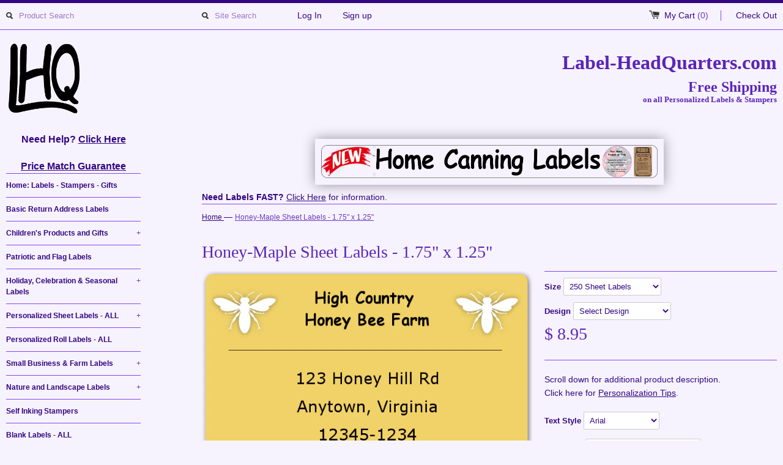

--- FILE ---
content_type: text/html; charset=utf-8
request_url: https://www.label-headquarters.com/products/honey-maple-sheet-labels-1-75-x-1-25
body_size: 22639
content:
<!DOCTYPE html>
<!--[if lt IE 7 ]><html class="ie ie6" lang="en"> <![endif]-->
<!--[if IE 7 ]><html class="ie ie7" lang="en"> <![endif]-->
<!--[if IE 8 ]><html class="ie ie8" lang="en"> <![endif]-->
<!--[if (gte IE 9)|!(IE)]><!--><html lang="en"> <!--<![endif]-->


<style>
.tooltip {
    position: relative;
    display: inline-block;
    border-bottom: 0px dotted black;
}

.tooltip .tooltiptext {
    visibility: hidden;
    width: 110px;
    background-color: #550000;
    color: #ffffff;
    text-align: center;
    border-radius: 6px;
    padding: 5px 0;
    position: absolute;
    z-index: 1;
    bottom: 125%;
    left: 50%;
    margin-left: -60px;
    opacity: 0;
    transition: opacity 1s;
}

.tooltip .tooltiptext::after {
    content: "";
    position: absolute;
    top: 100%;
    left: 50%;
    margin-left: -5px;
    border-width: 5px;
    border-style: solid;
    border-color: #555555 transparent transparent transparent;
}

.tooltip:hover .tooltiptext {
    visibility: visible;
    opacity: 1;
}

#slideshow { 
    margin: 10px auto; 
    position: relative; 
    width: 550px; 
    height: 55px; 
    padding: 10px; 
    box-shadow: 0 0 20px rgba(0,0,0,0.4); 
}

#slideshow > div { 
    position: absolute; 
    top: 10px; 
    left: 10px; 
    right: 10px; 
    bottom: 10px; 
}

</style>
<head>
  <!-- Global site tag (gtag.js) - Google Analytics -->
	<script async src="https://www.googletagmanager.com/gtag/js?id=UA-63022747-5"></script>
	<script>
	  window.dataLayer = window.dataLayer || [];
	  function gtag(){dataLayer.push(arguments);}
	  gtag('js', new Date());
	
	  gtag('config', 'UA-63022747-5');
	</script>

  <link rel="stylesheet" href="image-map-pro.min.css">

  <meta name="p:domain_verify" content="56366e6ede6cb991be8b01a231b13e35"/>
  <meta name="google-site-verification" content="Mhz7kfbILXotVZNOqlp67WXIMDUDiumtkkqxwC7KZrs" />
  <meta name="author" content="Label Headquarters"/>
  <meta name="robots" content="noodp,noydir"/>
  <meta name="msvalidate.01" content="E830B9E86F26F425F9F7800DA21086EC" />
  <meta name="classification" content="self stick address labels, custom printed tags, personalized address labels"/>
  <meta name="search engines" content="Aeiwi, Alexa, AllTheWeb, AltaVista, AOL Netfind, Anzwers, Canada, DirectHit, EuroSeek, Excite, Overture, Go, Google, HotBot. InfoMak, Kanoodle, Lycos, MasterSite, National Directory, Northern Light, SearchIt, SimpleSearch, WebsMostLinked, WebTop, What-U-Seek, AOL, Yahoo, WebCrawler, Infoseek, Excite, Magellan, LookSmart, CNET, Googlebot"/>
  <meta name="robots" content="index,follow"/>
  <link rel="pingback" href="https://www.label-headquarters.com/sitemap.xml"/>
  <meta name="geo.region" content="US" />
  <meta name="geo.position" content="37.09024;-95.712891" />
  <meta name="ICBM" content="37.09024, -95.712891" />
  <title>
  Honey-Maple Sheet Labels - 1.75&quot; x 1.25&quot; &ndash; Label-Headquarters.com
  </title>
  
  <meta name="description" content="Small address labels are available in sheets of white, clear, rainbow, gold and a flag design. Personalize the labels with a monogram." />
  
  <link rel="canonical" href="https://www.label-headquarters.com/products/honey-maple-sheet-labels-1-75-x-1-25" />
  <meta charset="utf-8">
  <meta name="viewport" content="width=device-width, initial-scale=1, maximum-scale=1">
  
  <meta property="og:type" content="product" />
  <meta property="og:title" content="Honey-Maple Sheet Labels - 1.75&quot; x 1.25&quot;" />
  
  <meta property="og:image" content="http://www.label-headquarters.com/cdn/shop/products/B843_Honey-and-Maple-Labels_Mockup-HONEY_grande.png?v=1608322390" />
  <meta property="og:image:secure_url" content="https://www.label-headquarters.com/cdn/shop/products/B843_Honey-and-Maple-Labels_Mockup-HONEY_grande.png?v=1608322390" />
  
  <meta property="og:image" content="http://www.label-headquarters.com/cdn/shop/products/B843_Honey-and-Maple-Labels_Mockup_grande.png?v=1608322390" />
  <meta property="og:image:secure_url" content="https://www.label-headquarters.com/cdn/shop/products/B843_Honey-and-Maple-Labels_Mockup_grande.png?v=1608322390" />
  
  <meta property="og:image" content="http://www.label-headquarters.com/cdn/shop/products/Fonts_Garamond-Arial-Comic-Lucida_23bfb62f-1e30-4f2c-a84b-522411510f10_grande.png?v=1608322390" />
  <meta property="og:image:secure_url" content="https://www.label-headquarters.com/cdn/shop/products/Fonts_Garamond-Arial-Comic-Lucida_23bfb62f-1e30-4f2c-a84b-522411510f10_grande.png?v=1608322390" />
  
  <meta property="og:price:amount" content="8.95" />
  <meta property="og:price:currency" content="USD" />



<meta property="og:description" content="Small address labels are available in sheets of white, clear, rainbow, gold and a flag design. Personalize the labels with a monogram." />

<meta property="og:url" content="https://www.label-headquarters.com/products/honey-maple-sheet-labels-1-75-x-1-25" />
<meta property="og:site_name" content="Label-Headquarters.com" />
  
 

  <meta name="twitter:card" content="product" />
  <meta name="twitter:title" content="Honey-Maple Sheet Labels - 1.75&quot; x 1.25&quot;" />
  <meta name="twitter:description" content="Product DetailsThese labels can be personalized with a title and 1 to 4 lines of text, with a normal maximum of 30 letters and spaces per line.  Please note that the more lines and the lo..." />
  <meta name="twitter:image" content="http://www.label-headquarters.com/cdn/shop/products/B843_Honey-and-Maple-Labels_Mockup-HONEY_large.png?v=1608322390" />
  <meta name="twitter:label1" content="PRICE" />
  <meta name="twitter:data1" content="From $ 8.95 USD" />
  <meta name="twitter:label2" content="VENDOR" />
  <meta name="twitter:data2" content="Label-Headquarters.com" />

  
  
  
  
  <link href="//www.label-headquarters.com/cdn/shop/t/9/assets/theme.scss.css?v=65085193415508055581752601508" rel="stylesheet" type="text/css" media="all" />
  <script src="//ajax.googleapis.com/ajax/libs/jquery/1.9.0/jquery.min.js" type="text/javascript"></script>
  <script src="https://ajax.googleapis.com/ajax/libs/jquery/3.2.1/jquery.min.js"></script>
  <script src="//www.label-headquarters.com/cdn/shop/t/9/assets/jquery.fancybox.js?v=35668124874407433581414862095" type="text/javascript"></script>
  
  <script src="//www.label-headquarters.com/cdn/shop/t/9/assets/jquery.zoom.min.js?v=74263233970648942521565983638" type="text/javascript"></script>
  
  <!--[if lt IE 9]>
    <script src="//html5shim.googlecode.com/svn/trunk/html5.js"></script>
  <![endif]-->
  
  <!--[if lt IE 8]>
    <script src="//www.label-headquarters.com/cdn/s/shopify/json2.js" type="text/javascript"></script>
  <![endif]-->
  <script src="//www.label-headquarters.com/cdn/shopifycloud/storefront/assets/themes_support/option_selection-b017cd28.js" type="text/javascript"></script>
  <link rel="shortcut icon" href="//www.label-headquarters.com/cdn/shop/t/9/assets/favicon.ico?v=110973155010919774091509025228">
  <link rel="apple-touch-icon" href="//www.label-headquarters.com/cdn/shop/t/9/assets/apple-touch-icon.png?v=126014001527604476341414862093">
  <link rel="apple-touch-icon" sizes="72x72" href="//www.label-headquarters.com/cdn/shop/t/9/assets/apple-touch-icon-72x72.png?v=90122434896318235351414862093">
  <link rel="apple-touch-icon" sizes="114x114" href="//www.label-headquarters.com/cdn/shop/t/9/assets/apple-touch-icon-114x114.png?v=59914786939731460241414862093">
  <script> Shopify.money_format = "$ {{amount}}";</script>
  <script src="//www.label-headquarters.com/cdn/shop/t/9/assets/jquery.theme.js?v=117148042720611230661498092392" type="text/javascript"></script>
  <script>window.performance && window.performance.mark && window.performance.mark('shopify.content_for_header.start');</script><meta id="shopify-digital-wallet" name="shopify-digital-wallet" content="/6829737/digital_wallets/dialog">
<meta name="shopify-checkout-api-token" content="b9e4f50ef4fa5a8ef1fc709cb90734da">
<meta id="in-context-paypal-metadata" data-shop-id="6829737" data-venmo-supported="false" data-environment="production" data-locale="en_US" data-paypal-v4="true" data-currency="USD">
<link rel="alternate" type="application/json+oembed" href="https://www.label-headquarters.com/products/honey-maple-sheet-labels-1-75-x-1-25.oembed">
<script async="async" src="/checkouts/internal/preloads.js?locale=en-US"></script>
<link rel="preconnect" href="https://shop.app" crossorigin="anonymous">
<script async="async" src="https://shop.app/checkouts/internal/preloads.js?locale=en-US&shop_id=6829737" crossorigin="anonymous"></script>
<script id="apple-pay-shop-capabilities" type="application/json">{"shopId":6829737,"countryCode":"US","currencyCode":"USD","merchantCapabilities":["supports3DS"],"merchantId":"gid:\/\/shopify\/Shop\/6829737","merchantName":"Label-Headquarters.com","requiredBillingContactFields":["postalAddress","email","phone"],"requiredShippingContactFields":["postalAddress","email","phone"],"shippingType":"shipping","supportedNetworks":["visa","masterCard","amex","discover","elo","jcb"],"total":{"type":"pending","label":"Label-Headquarters.com","amount":"1.00"},"shopifyPaymentsEnabled":true,"supportsSubscriptions":true}</script>
<script id="shopify-features" type="application/json">{"accessToken":"b9e4f50ef4fa5a8ef1fc709cb90734da","betas":["rich-media-storefront-analytics"],"domain":"www.label-headquarters.com","predictiveSearch":true,"shopId":6829737,"locale":"en"}</script>
<script>var Shopify = Shopify || {};
Shopify.shop = "label-headquarters.myshopify.com";
Shopify.locale = "en";
Shopify.currency = {"active":"USD","rate":"1.0"};
Shopify.country = "US";
Shopify.theme = {"name":"Simple","id":12004023,"schema_name":null,"schema_version":null,"theme_store_id":578,"role":"main"};
Shopify.theme.handle = "null";
Shopify.theme.style = {"id":null,"handle":null};
Shopify.cdnHost = "www.label-headquarters.com/cdn";
Shopify.routes = Shopify.routes || {};
Shopify.routes.root = "/";</script>
<script type="module">!function(o){(o.Shopify=o.Shopify||{}).modules=!0}(window);</script>
<script>!function(o){function n(){var o=[];function n(){o.push(Array.prototype.slice.apply(arguments))}return n.q=o,n}var t=o.Shopify=o.Shopify||{};t.loadFeatures=n(),t.autoloadFeatures=n()}(window);</script>
<script>
  window.ShopifyPay = window.ShopifyPay || {};
  window.ShopifyPay.apiHost = "shop.app\/pay";
  window.ShopifyPay.redirectState = null;
</script>
<script id="shop-js-analytics" type="application/json">{"pageType":"product"}</script>
<script defer="defer" async type="module" src="//www.label-headquarters.com/cdn/shopifycloud/shop-js/modules/v2/client.init-shop-cart-sync_C5BV16lS.en.esm.js"></script>
<script defer="defer" async type="module" src="//www.label-headquarters.com/cdn/shopifycloud/shop-js/modules/v2/chunk.common_CygWptCX.esm.js"></script>
<script type="module">
  await import("//www.label-headquarters.com/cdn/shopifycloud/shop-js/modules/v2/client.init-shop-cart-sync_C5BV16lS.en.esm.js");
await import("//www.label-headquarters.com/cdn/shopifycloud/shop-js/modules/v2/chunk.common_CygWptCX.esm.js");

  window.Shopify.SignInWithShop?.initShopCartSync?.({"fedCMEnabled":true,"windoidEnabled":true});

</script>
<script>
  window.Shopify = window.Shopify || {};
  if (!window.Shopify.featureAssets) window.Shopify.featureAssets = {};
  window.Shopify.featureAssets['shop-js'] = {"shop-cart-sync":["modules/v2/client.shop-cart-sync_ZFArdW7E.en.esm.js","modules/v2/chunk.common_CygWptCX.esm.js"],"init-fed-cm":["modules/v2/client.init-fed-cm_CmiC4vf6.en.esm.js","modules/v2/chunk.common_CygWptCX.esm.js"],"shop-button":["modules/v2/client.shop-button_tlx5R9nI.en.esm.js","modules/v2/chunk.common_CygWptCX.esm.js"],"shop-cash-offers":["modules/v2/client.shop-cash-offers_DOA2yAJr.en.esm.js","modules/v2/chunk.common_CygWptCX.esm.js","modules/v2/chunk.modal_D71HUcav.esm.js"],"init-windoid":["modules/v2/client.init-windoid_sURxWdc1.en.esm.js","modules/v2/chunk.common_CygWptCX.esm.js"],"shop-toast-manager":["modules/v2/client.shop-toast-manager_ClPi3nE9.en.esm.js","modules/v2/chunk.common_CygWptCX.esm.js"],"init-shop-email-lookup-coordinator":["modules/v2/client.init-shop-email-lookup-coordinator_B8hsDcYM.en.esm.js","modules/v2/chunk.common_CygWptCX.esm.js"],"init-shop-cart-sync":["modules/v2/client.init-shop-cart-sync_C5BV16lS.en.esm.js","modules/v2/chunk.common_CygWptCX.esm.js"],"avatar":["modules/v2/client.avatar_BTnouDA3.en.esm.js"],"pay-button":["modules/v2/client.pay-button_FdsNuTd3.en.esm.js","modules/v2/chunk.common_CygWptCX.esm.js"],"init-customer-accounts":["modules/v2/client.init-customer-accounts_DxDtT_ad.en.esm.js","modules/v2/client.shop-login-button_C5VAVYt1.en.esm.js","modules/v2/chunk.common_CygWptCX.esm.js","modules/v2/chunk.modal_D71HUcav.esm.js"],"init-shop-for-new-customer-accounts":["modules/v2/client.init-shop-for-new-customer-accounts_ChsxoAhi.en.esm.js","modules/v2/client.shop-login-button_C5VAVYt1.en.esm.js","modules/v2/chunk.common_CygWptCX.esm.js","modules/v2/chunk.modal_D71HUcav.esm.js"],"shop-login-button":["modules/v2/client.shop-login-button_C5VAVYt1.en.esm.js","modules/v2/chunk.common_CygWptCX.esm.js","modules/v2/chunk.modal_D71HUcav.esm.js"],"init-customer-accounts-sign-up":["modules/v2/client.init-customer-accounts-sign-up_CPSyQ0Tj.en.esm.js","modules/v2/client.shop-login-button_C5VAVYt1.en.esm.js","modules/v2/chunk.common_CygWptCX.esm.js","modules/v2/chunk.modal_D71HUcav.esm.js"],"shop-follow-button":["modules/v2/client.shop-follow-button_Cva4Ekp9.en.esm.js","modules/v2/chunk.common_CygWptCX.esm.js","modules/v2/chunk.modal_D71HUcav.esm.js"],"checkout-modal":["modules/v2/client.checkout-modal_BPM8l0SH.en.esm.js","modules/v2/chunk.common_CygWptCX.esm.js","modules/v2/chunk.modal_D71HUcav.esm.js"],"lead-capture":["modules/v2/client.lead-capture_Bi8yE_yS.en.esm.js","modules/v2/chunk.common_CygWptCX.esm.js","modules/v2/chunk.modal_D71HUcav.esm.js"],"shop-login":["modules/v2/client.shop-login_D6lNrXab.en.esm.js","modules/v2/chunk.common_CygWptCX.esm.js","modules/v2/chunk.modal_D71HUcav.esm.js"],"payment-terms":["modules/v2/client.payment-terms_CZxnsJam.en.esm.js","modules/v2/chunk.common_CygWptCX.esm.js","modules/v2/chunk.modal_D71HUcav.esm.js"]};
</script>
<script>(function() {
  var isLoaded = false;
  function asyncLoad() {
    if (isLoaded) return;
    isLoaded = true;
    var urls = ["https:\/\/cdn.productcustomizer.com\/storefront\/production-product-customizer-v2.js?shop=label-headquarters.myshopify.com"];
    for (var i = 0; i < urls.length; i++) {
      var s = document.createElement('script');
      s.type = 'text/javascript';
      s.async = true;
      s.src = urls[i];
      var x = document.getElementsByTagName('script')[0];
      x.parentNode.insertBefore(s, x);
    }
  };
  if(window.attachEvent) {
    window.attachEvent('onload', asyncLoad);
  } else {
    window.addEventListener('load', asyncLoad, false);
  }
})();</script>
<script id="__st">var __st={"a":6829737,"offset":-18000,"reqid":"a88eccc2-65db-42ff-8b0b-6a5c4534b49d-1768746641","pageurl":"www.label-headquarters.com\/products\/honey-maple-sheet-labels-1-75-x-1-25","u":"e908fa1f9962","p":"product","rtyp":"product","rid":1292223250508};</script>
<script>window.ShopifyPaypalV4VisibilityTracking = true;</script>
<script id="captcha-bootstrap">!function(){'use strict';const t='contact',e='account',n='new_comment',o=[[t,t],['blogs',n],['comments',n],[t,'customer']],c=[[e,'customer_login'],[e,'guest_login'],[e,'recover_customer_password'],[e,'create_customer']],r=t=>t.map((([t,e])=>`form[action*='/${t}']:not([data-nocaptcha='true']) input[name='form_type'][value='${e}']`)).join(','),a=t=>()=>t?[...document.querySelectorAll(t)].map((t=>t.form)):[];function s(){const t=[...o],e=r(t);return a(e)}const i='password',u='form_key',d=['recaptcha-v3-token','g-recaptcha-response','h-captcha-response',i],f=()=>{try{return window.sessionStorage}catch{return}},m='__shopify_v',_=t=>t.elements[u];function p(t,e,n=!1){try{const o=window.sessionStorage,c=JSON.parse(o.getItem(e)),{data:r}=function(t){const{data:e,action:n}=t;return t[m]||n?{data:e,action:n}:{data:t,action:n}}(c);for(const[e,n]of Object.entries(r))t.elements[e]&&(t.elements[e].value=n);n&&o.removeItem(e)}catch(o){console.error('form repopulation failed',{error:o})}}const l='form_type',E='cptcha';function T(t){t.dataset[E]=!0}const w=window,h=w.document,L='Shopify',v='ce_forms',y='captcha';let A=!1;((t,e)=>{const n=(g='f06e6c50-85a8-45c8-87d0-21a2b65856fe',I='https://cdn.shopify.com/shopifycloud/storefront-forms-hcaptcha/ce_storefront_forms_captcha_hcaptcha.v1.5.2.iife.js',D={infoText:'Protected by hCaptcha',privacyText:'Privacy',termsText:'Terms'},(t,e,n)=>{const o=w[L][v],c=o.bindForm;if(c)return c(t,g,e,D).then(n);var r;o.q.push([[t,g,e,D],n]),r=I,A||(h.body.append(Object.assign(h.createElement('script'),{id:'captcha-provider',async:!0,src:r})),A=!0)});var g,I,D;w[L]=w[L]||{},w[L][v]=w[L][v]||{},w[L][v].q=[],w[L][y]=w[L][y]||{},w[L][y].protect=function(t,e){n(t,void 0,e),T(t)},Object.freeze(w[L][y]),function(t,e,n,w,h,L){const[v,y,A,g]=function(t,e,n){const i=e?o:[],u=t?c:[],d=[...i,...u],f=r(d),m=r(i),_=r(d.filter((([t,e])=>n.includes(e))));return[a(f),a(m),a(_),s()]}(w,h,L),I=t=>{const e=t.target;return e instanceof HTMLFormElement?e:e&&e.form},D=t=>v().includes(t);t.addEventListener('submit',(t=>{const e=I(t);if(!e)return;const n=D(e)&&!e.dataset.hcaptchaBound&&!e.dataset.recaptchaBound,o=_(e),c=g().includes(e)&&(!o||!o.value);(n||c)&&t.preventDefault(),c&&!n&&(function(t){try{if(!f())return;!function(t){const e=f();if(!e)return;const n=_(t);if(!n)return;const o=n.value;o&&e.removeItem(o)}(t);const e=Array.from(Array(32),(()=>Math.random().toString(36)[2])).join('');!function(t,e){_(t)||t.append(Object.assign(document.createElement('input'),{type:'hidden',name:u})),t.elements[u].value=e}(t,e),function(t,e){const n=f();if(!n)return;const o=[...t.querySelectorAll(`input[type='${i}']`)].map((({name:t})=>t)),c=[...d,...o],r={};for(const[a,s]of new FormData(t).entries())c.includes(a)||(r[a]=s);n.setItem(e,JSON.stringify({[m]:1,action:t.action,data:r}))}(t,e)}catch(e){console.error('failed to persist form',e)}}(e),e.submit())}));const S=(t,e)=>{t&&!t.dataset[E]&&(n(t,e.some((e=>e===t))),T(t))};for(const o of['focusin','change'])t.addEventListener(o,(t=>{const e=I(t);D(e)&&S(e,y())}));const B=e.get('form_key'),M=e.get(l),P=B&&M;t.addEventListener('DOMContentLoaded',(()=>{const t=y();if(P)for(const e of t)e.elements[l].value===M&&p(e,B);[...new Set([...A(),...v().filter((t=>'true'===t.dataset.shopifyCaptcha))])].forEach((e=>S(e,t)))}))}(h,new URLSearchParams(w.location.search),n,t,e,['guest_login'])})(!0,!0)}();</script>
<script integrity="sha256-4kQ18oKyAcykRKYeNunJcIwy7WH5gtpwJnB7kiuLZ1E=" data-source-attribution="shopify.loadfeatures" defer="defer" src="//www.label-headquarters.com/cdn/shopifycloud/storefront/assets/storefront/load_feature-a0a9edcb.js" crossorigin="anonymous"></script>
<script crossorigin="anonymous" defer="defer" src="//www.label-headquarters.com/cdn/shopifycloud/storefront/assets/shopify_pay/storefront-65b4c6d7.js?v=20250812"></script>
<script data-source-attribution="shopify.dynamic_checkout.dynamic.init">var Shopify=Shopify||{};Shopify.PaymentButton=Shopify.PaymentButton||{isStorefrontPortableWallets:!0,init:function(){window.Shopify.PaymentButton.init=function(){};var t=document.createElement("script");t.src="https://www.label-headquarters.com/cdn/shopifycloud/portable-wallets/latest/portable-wallets.en.js",t.type="module",document.head.appendChild(t)}};
</script>
<script data-source-attribution="shopify.dynamic_checkout.buyer_consent">
  function portableWalletsHideBuyerConsent(e){var t=document.getElementById("shopify-buyer-consent"),n=document.getElementById("shopify-subscription-policy-button");t&&n&&(t.classList.add("hidden"),t.setAttribute("aria-hidden","true"),n.removeEventListener("click",e))}function portableWalletsShowBuyerConsent(e){var t=document.getElementById("shopify-buyer-consent"),n=document.getElementById("shopify-subscription-policy-button");t&&n&&(t.classList.remove("hidden"),t.removeAttribute("aria-hidden"),n.addEventListener("click",e))}window.Shopify?.PaymentButton&&(window.Shopify.PaymentButton.hideBuyerConsent=portableWalletsHideBuyerConsent,window.Shopify.PaymentButton.showBuyerConsent=portableWalletsShowBuyerConsent);
</script>
<script data-source-attribution="shopify.dynamic_checkout.cart.bootstrap">document.addEventListener("DOMContentLoaded",(function(){function t(){return document.querySelector("shopify-accelerated-checkout-cart, shopify-accelerated-checkout")}if(t())Shopify.PaymentButton.init();else{new MutationObserver((function(e,n){t()&&(Shopify.PaymentButton.init(),n.disconnect())})).observe(document.body,{childList:!0,subtree:!0})}}));
</script>
<link id="shopify-accelerated-checkout-styles" rel="stylesheet" media="screen" href="https://www.label-headquarters.com/cdn/shopifycloud/portable-wallets/latest/accelerated-checkout-backwards-compat.css" crossorigin="anonymous">
<style id="shopify-accelerated-checkout-cart">
        #shopify-buyer-consent {
  margin-top: 1em;
  display: inline-block;
  width: 100%;
}

#shopify-buyer-consent.hidden {
  display: none;
}

#shopify-subscription-policy-button {
  background: none;
  border: none;
  padding: 0;
  text-decoration: underline;
  font-size: inherit;
  cursor: pointer;
}

#shopify-subscription-policy-button::before {
  box-shadow: none;
}

      </style>

<script>window.performance && window.performance.mark && window.performance.mark('shopify.content_for_header.end');</script>
  <link href="//www.label-headquarters.com/cdn/shop/t/9/assets/shopstorm-apps.scss.css?v=115819837779518616751623433149" rel="stylesheet" type="text/css" media="all" />

<!-- Facebook Pixel Code -->
<script>
!function(f,b,e,v,n,t,s){if(f.fbq)return;n=f.fbq=function(){n.callMethod?
n.callMethod.apply(n,arguments):n.queue.push(arguments)};if(!f._fbq)f._fbq=n;
n.push=n;n.loaded=!0;n.version='2.0';n.queue=[];t=b.createElement(e);t.async=!0;
t.src=v;s=b.getElementsByTagName(e)[0];s.parentNode.insertBefore(t,s)}(window,
document,'script','https://connect.facebook.net/en_US/fbevents.js');
fbq('init', '344911159210878'); // Insert your pixel ID here.
fbq('track', 'PageView');
</script>
<noscript><img height="1" width="1" style="display:none"
src="https://www.facebook.com/tr?id=344911159210878&ev=PageView&noscript=1"
/></noscript>
<!-- DO NOT MODIFY -->
<!-- End Facebook Pixel Code -->




  <script async src="https://cdn.productcustomizer.com/storefront/production-product-customizer-v2.js?shop=label-headquarters.myshopify.com" type="text/javascript"></script>







<!-- BeginConsistentCartAddon -->  <script>    Shopify.customer_logged_in = false ;  Shopify.customer_email = "" ;  Shopify.log_uuids = true;    </script>  <!-- EndConsistentCartAddon -->
<link href="https://monorail-edge.shopifysvc.com" rel="dns-prefetch">
<script>(function(){if ("sendBeacon" in navigator && "performance" in window) {try {var session_token_from_headers = performance.getEntriesByType('navigation')[0].serverTiming.find(x => x.name == '_s').description;} catch {var session_token_from_headers = undefined;}var session_cookie_matches = document.cookie.match(/_shopify_s=([^;]*)/);var session_token_from_cookie = session_cookie_matches && session_cookie_matches.length === 2 ? session_cookie_matches[1] : "";var session_token = session_token_from_headers || session_token_from_cookie || "";function handle_abandonment_event(e) {var entries = performance.getEntries().filter(function(entry) {return /monorail-edge.shopifysvc.com/.test(entry.name);});if (!window.abandonment_tracked && entries.length === 0) {window.abandonment_tracked = true;var currentMs = Date.now();var navigation_start = performance.timing.navigationStart;var payload = {shop_id: 6829737,url: window.location.href,navigation_start,duration: currentMs - navigation_start,session_token,page_type: "product"};window.navigator.sendBeacon("https://monorail-edge.shopifysvc.com/v1/produce", JSON.stringify({schema_id: "online_store_buyer_site_abandonment/1.1",payload: payload,metadata: {event_created_at_ms: currentMs,event_sent_at_ms: currentMs}}));}}window.addEventListener('pagehide', handle_abandonment_event);}}());</script>
<script id="web-pixels-manager-setup">(function e(e,d,r,n,o){if(void 0===o&&(o={}),!Boolean(null===(a=null===(i=window.Shopify)||void 0===i?void 0:i.analytics)||void 0===a?void 0:a.replayQueue)){var i,a;window.Shopify=window.Shopify||{};var t=window.Shopify;t.analytics=t.analytics||{};var s=t.analytics;s.replayQueue=[],s.publish=function(e,d,r){return s.replayQueue.push([e,d,r]),!0};try{self.performance.mark("wpm:start")}catch(e){}var l=function(){var e={modern:/Edge?\/(1{2}[4-9]|1[2-9]\d|[2-9]\d{2}|\d{4,})\.\d+(\.\d+|)|Firefox\/(1{2}[4-9]|1[2-9]\d|[2-9]\d{2}|\d{4,})\.\d+(\.\d+|)|Chrom(ium|e)\/(9{2}|\d{3,})\.\d+(\.\d+|)|(Maci|X1{2}).+ Version\/(15\.\d+|(1[6-9]|[2-9]\d|\d{3,})\.\d+)([,.]\d+|)( \(\w+\)|)( Mobile\/\w+|) Safari\/|Chrome.+OPR\/(9{2}|\d{3,})\.\d+\.\d+|(CPU[ +]OS|iPhone[ +]OS|CPU[ +]iPhone|CPU IPhone OS|CPU iPad OS)[ +]+(15[._]\d+|(1[6-9]|[2-9]\d|\d{3,})[._]\d+)([._]\d+|)|Android:?[ /-](13[3-9]|1[4-9]\d|[2-9]\d{2}|\d{4,})(\.\d+|)(\.\d+|)|Android.+Firefox\/(13[5-9]|1[4-9]\d|[2-9]\d{2}|\d{4,})\.\d+(\.\d+|)|Android.+Chrom(ium|e)\/(13[3-9]|1[4-9]\d|[2-9]\d{2}|\d{4,})\.\d+(\.\d+|)|SamsungBrowser\/([2-9]\d|\d{3,})\.\d+/,legacy:/Edge?\/(1[6-9]|[2-9]\d|\d{3,})\.\d+(\.\d+|)|Firefox\/(5[4-9]|[6-9]\d|\d{3,})\.\d+(\.\d+|)|Chrom(ium|e)\/(5[1-9]|[6-9]\d|\d{3,})\.\d+(\.\d+|)([\d.]+$|.*Safari\/(?![\d.]+ Edge\/[\d.]+$))|(Maci|X1{2}).+ Version\/(10\.\d+|(1[1-9]|[2-9]\d|\d{3,})\.\d+)([,.]\d+|)( \(\w+\)|)( Mobile\/\w+|) Safari\/|Chrome.+OPR\/(3[89]|[4-9]\d|\d{3,})\.\d+\.\d+|(CPU[ +]OS|iPhone[ +]OS|CPU[ +]iPhone|CPU IPhone OS|CPU iPad OS)[ +]+(10[._]\d+|(1[1-9]|[2-9]\d|\d{3,})[._]\d+)([._]\d+|)|Android:?[ /-](13[3-9]|1[4-9]\d|[2-9]\d{2}|\d{4,})(\.\d+|)(\.\d+|)|Mobile Safari.+OPR\/([89]\d|\d{3,})\.\d+\.\d+|Android.+Firefox\/(13[5-9]|1[4-9]\d|[2-9]\d{2}|\d{4,})\.\d+(\.\d+|)|Android.+Chrom(ium|e)\/(13[3-9]|1[4-9]\d|[2-9]\d{2}|\d{4,})\.\d+(\.\d+|)|Android.+(UC? ?Browser|UCWEB|U3)[ /]?(15\.([5-9]|\d{2,})|(1[6-9]|[2-9]\d|\d{3,})\.\d+)\.\d+|SamsungBrowser\/(5\.\d+|([6-9]|\d{2,})\.\d+)|Android.+MQ{2}Browser\/(14(\.(9|\d{2,})|)|(1[5-9]|[2-9]\d|\d{3,})(\.\d+|))(\.\d+|)|K[Aa][Ii]OS\/(3\.\d+|([4-9]|\d{2,})\.\d+)(\.\d+|)/},d=e.modern,r=e.legacy,n=navigator.userAgent;return n.match(d)?"modern":n.match(r)?"legacy":"unknown"}(),u="modern"===l?"modern":"legacy",c=(null!=n?n:{modern:"",legacy:""})[u],f=function(e){return[e.baseUrl,"/wpm","/b",e.hashVersion,"modern"===e.buildTarget?"m":"l",".js"].join("")}({baseUrl:d,hashVersion:r,buildTarget:u}),m=function(e){var d=e.version,r=e.bundleTarget,n=e.surface,o=e.pageUrl,i=e.monorailEndpoint;return{emit:function(e){var a=e.status,t=e.errorMsg,s=(new Date).getTime(),l=JSON.stringify({metadata:{event_sent_at_ms:s},events:[{schema_id:"web_pixels_manager_load/3.1",payload:{version:d,bundle_target:r,page_url:o,status:a,surface:n,error_msg:t},metadata:{event_created_at_ms:s}}]});if(!i)return console&&console.warn&&console.warn("[Web Pixels Manager] No Monorail endpoint provided, skipping logging."),!1;try{return self.navigator.sendBeacon.bind(self.navigator)(i,l)}catch(e){}var u=new XMLHttpRequest;try{return u.open("POST",i,!0),u.setRequestHeader("Content-Type","text/plain"),u.send(l),!0}catch(e){return console&&console.warn&&console.warn("[Web Pixels Manager] Got an unhandled error while logging to Monorail."),!1}}}}({version:r,bundleTarget:l,surface:e.surface,pageUrl:self.location.href,monorailEndpoint:e.monorailEndpoint});try{o.browserTarget=l,function(e){var d=e.src,r=e.async,n=void 0===r||r,o=e.onload,i=e.onerror,a=e.sri,t=e.scriptDataAttributes,s=void 0===t?{}:t,l=document.createElement("script"),u=document.querySelector("head"),c=document.querySelector("body");if(l.async=n,l.src=d,a&&(l.integrity=a,l.crossOrigin="anonymous"),s)for(var f in s)if(Object.prototype.hasOwnProperty.call(s,f))try{l.dataset[f]=s[f]}catch(e){}if(o&&l.addEventListener("load",o),i&&l.addEventListener("error",i),u)u.appendChild(l);else{if(!c)throw new Error("Did not find a head or body element to append the script");c.appendChild(l)}}({src:f,async:!0,onload:function(){if(!function(){var e,d;return Boolean(null===(d=null===(e=window.Shopify)||void 0===e?void 0:e.analytics)||void 0===d?void 0:d.initialized)}()){var d=window.webPixelsManager.init(e)||void 0;if(d){var r=window.Shopify.analytics;r.replayQueue.forEach((function(e){var r=e[0],n=e[1],o=e[2];d.publishCustomEvent(r,n,o)})),r.replayQueue=[],r.publish=d.publishCustomEvent,r.visitor=d.visitor,r.initialized=!0}}},onerror:function(){return m.emit({status:"failed",errorMsg:"".concat(f," has failed to load")})},sri:function(e){var d=/^sha384-[A-Za-z0-9+/=]+$/;return"string"==typeof e&&d.test(e)}(c)?c:"",scriptDataAttributes:o}),m.emit({status:"loading"})}catch(e){m.emit({status:"failed",errorMsg:(null==e?void 0:e.message)||"Unknown error"})}}})({shopId: 6829737,storefrontBaseUrl: "https://www.label-headquarters.com",extensionsBaseUrl: "https://extensions.shopifycdn.com/cdn/shopifycloud/web-pixels-manager",monorailEndpoint: "https://monorail-edge.shopifysvc.com/unstable/produce_batch",surface: "storefront-renderer",enabledBetaFlags: ["2dca8a86"],webPixelsConfigList: [{"id":"110231650","eventPayloadVersion":"v1","runtimeContext":"LAX","scriptVersion":"1","type":"CUSTOM","privacyPurposes":["ANALYTICS"],"name":"Google Analytics tag (migrated)"},{"id":"shopify-app-pixel","configuration":"{}","eventPayloadVersion":"v1","runtimeContext":"STRICT","scriptVersion":"0450","apiClientId":"shopify-pixel","type":"APP","privacyPurposes":["ANALYTICS","MARKETING"]},{"id":"shopify-custom-pixel","eventPayloadVersion":"v1","runtimeContext":"LAX","scriptVersion":"0450","apiClientId":"shopify-pixel","type":"CUSTOM","privacyPurposes":["ANALYTICS","MARKETING"]}],isMerchantRequest: false,initData: {"shop":{"name":"Label-Headquarters.com","paymentSettings":{"currencyCode":"USD"},"myshopifyDomain":"label-headquarters.myshopify.com","countryCode":"US","storefrontUrl":"https:\/\/www.label-headquarters.com"},"customer":null,"cart":null,"checkout":null,"productVariants":[{"price":{"amount":8.95,"currencyCode":"USD"},"product":{"title":"Honey-Maple Sheet Labels - 1.75\" x 1.25\"","vendor":"Label-Headquarters.com","id":"1292223250508","untranslatedTitle":"Honey-Maple Sheet Labels - 1.75\" x 1.25\"","url":"\/products\/honey-maple-sheet-labels-1-75-x-1-25","type":"Personalized Labels"},"id":"12069085577292","image":{"src":"\/\/www.label-headquarters.com\/cdn\/shop\/products\/B843_Honey-and-Maple-Labels_Mockup-HONEY.png?v=1608322390"},"sku":"","title":"250 Sheet Labels \/ Select Design","untranslatedTitle":"250 Sheet Labels \/ Select Design"},{"price":{"amount":8.95,"currencyCode":"USD"},"product":{"title":"Honey-Maple Sheet Labels - 1.75\" x 1.25\"","vendor":"Label-Headquarters.com","id":"1292223250508","untranslatedTitle":"Honey-Maple Sheet Labels - 1.75\" x 1.25\"","url":"\/products\/honey-maple-sheet-labels-1-75-x-1-25","type":"Personalized Labels"},"id":"12069085610060","image":{"src":"\/\/www.label-headquarters.com\/cdn\/shop\/products\/B843_Honey-and-Maple-Labels_Mockup-HONEY.png?v=1608322390"},"sku":"B843-HY250","title":"250 Sheet Labels \/ Honey","untranslatedTitle":"250 Sheet Labels \/ Honey"},{"price":{"amount":8.95,"currencyCode":"USD"},"product":{"title":"Honey-Maple Sheet Labels - 1.75\" x 1.25\"","vendor":"Label-Headquarters.com","id":"1292223250508","untranslatedTitle":"Honey-Maple Sheet Labels - 1.75\" x 1.25\"","url":"\/products\/honey-maple-sheet-labels-1-75-x-1-25","type":"Personalized Labels"},"id":"12069085642828","image":{"src":"\/\/www.label-headquarters.com\/cdn\/shop\/products\/B843_Honey-and-Maple-Labels_Mockup.png?v=1608322390"},"sku":"B843-MP250","title":"250 Sheet Labels \/ Maple","untranslatedTitle":"250 Sheet Labels \/ Maple"},{"price":{"amount":16.95,"currencyCode":"USD"},"product":{"title":"Honey-Maple Sheet Labels - 1.75\" x 1.25\"","vendor":"Label-Headquarters.com","id":"1292223250508","untranslatedTitle":"Honey-Maple Sheet Labels - 1.75\" x 1.25\"","url":"\/products\/honey-maple-sheet-labels-1-75-x-1-25","type":"Personalized Labels"},"id":"12069085773900","image":{"src":"\/\/www.label-headquarters.com\/cdn\/shop\/products\/B843_Honey-and-Maple-Labels_Mockup-HONEY.png?v=1608322390"},"sku":"B843-HY500","title":"500 Sheet Labels \/ Honey","untranslatedTitle":"500 Sheet Labels \/ Honey"},{"price":{"amount":16.95,"currencyCode":"USD"},"product":{"title":"Honey-Maple Sheet Labels - 1.75\" x 1.25\"","vendor":"Label-Headquarters.com","id":"1292223250508","untranslatedTitle":"Honey-Maple Sheet Labels - 1.75\" x 1.25\"","url":"\/products\/honey-maple-sheet-labels-1-75-x-1-25","type":"Personalized Labels"},"id":"12069085806668","image":{"src":"\/\/www.label-headquarters.com\/cdn\/shop\/products\/B843_Honey-and-Maple-Labels_Mockup.png?v=1608322390"},"sku":"B843-MP500","title":"500 Sheet Labels \/ Maple","untranslatedTitle":"500 Sheet Labels \/ Maple"}],"purchasingCompany":null},},"https://www.label-headquarters.com/cdn","fcfee988w5aeb613cpc8e4bc33m6693e112",{"modern":"","legacy":""},{"shopId":"6829737","storefrontBaseUrl":"https:\/\/www.label-headquarters.com","extensionBaseUrl":"https:\/\/extensions.shopifycdn.com\/cdn\/shopifycloud\/web-pixels-manager","surface":"storefront-renderer","enabledBetaFlags":"[\"2dca8a86\"]","isMerchantRequest":"false","hashVersion":"fcfee988w5aeb613cpc8e4bc33m6693e112","publish":"custom","events":"[[\"page_viewed\",{}],[\"product_viewed\",{\"productVariant\":{\"price\":{\"amount\":8.95,\"currencyCode\":\"USD\"},\"product\":{\"title\":\"Honey-Maple Sheet Labels - 1.75\\\" x 1.25\\\"\",\"vendor\":\"Label-Headquarters.com\",\"id\":\"1292223250508\",\"untranslatedTitle\":\"Honey-Maple Sheet Labels - 1.75\\\" x 1.25\\\"\",\"url\":\"\/products\/honey-maple-sheet-labels-1-75-x-1-25\",\"type\":\"Personalized Labels\"},\"id\":\"12069085610060\",\"image\":{\"src\":\"\/\/www.label-headquarters.com\/cdn\/shop\/products\/B843_Honey-and-Maple-Labels_Mockup-HONEY.png?v=1608322390\"},\"sku\":\"B843-HY250\",\"title\":\"250 Sheet Labels \/ Honey\",\"untranslatedTitle\":\"250 Sheet Labels \/ Honey\"}}]]"});</script><script>
  window.ShopifyAnalytics = window.ShopifyAnalytics || {};
  window.ShopifyAnalytics.meta = window.ShopifyAnalytics.meta || {};
  window.ShopifyAnalytics.meta.currency = 'USD';
  var meta = {"product":{"id":1292223250508,"gid":"gid:\/\/shopify\/Product\/1292223250508","vendor":"Label-Headquarters.com","type":"Personalized Labels","handle":"honey-maple-sheet-labels-1-75-x-1-25","variants":[{"id":12069085577292,"price":895,"name":"Honey-Maple Sheet Labels - 1.75\" x 1.25\" - 250 Sheet Labels \/ Select Design","public_title":"250 Sheet Labels \/ Select Design","sku":""},{"id":12069085610060,"price":895,"name":"Honey-Maple Sheet Labels - 1.75\" x 1.25\" - 250 Sheet Labels \/ Honey","public_title":"250 Sheet Labels \/ Honey","sku":"B843-HY250"},{"id":12069085642828,"price":895,"name":"Honey-Maple Sheet Labels - 1.75\" x 1.25\" - 250 Sheet Labels \/ Maple","public_title":"250 Sheet Labels \/ Maple","sku":"B843-MP250"},{"id":12069085773900,"price":1695,"name":"Honey-Maple Sheet Labels - 1.75\" x 1.25\" - 500 Sheet Labels \/ Honey","public_title":"500 Sheet Labels \/ Honey","sku":"B843-HY500"},{"id":12069085806668,"price":1695,"name":"Honey-Maple Sheet Labels - 1.75\" x 1.25\" - 500 Sheet Labels \/ Maple","public_title":"500 Sheet Labels \/ Maple","sku":"B843-MP500"}],"remote":false},"page":{"pageType":"product","resourceType":"product","resourceId":1292223250508,"requestId":"a88eccc2-65db-42ff-8b0b-6a5c4534b49d-1768746641"}};
  for (var attr in meta) {
    window.ShopifyAnalytics.meta[attr] = meta[attr];
  }
</script>
<script class="analytics">
  (function () {
    var customDocumentWrite = function(content) {
      var jquery = null;

      if (window.jQuery) {
        jquery = window.jQuery;
      } else if (window.Checkout && window.Checkout.$) {
        jquery = window.Checkout.$;
      }

      if (jquery) {
        jquery('body').append(content);
      }
    };

    var hasLoggedConversion = function(token) {
      if (token) {
        return document.cookie.indexOf('loggedConversion=' + token) !== -1;
      }
      return false;
    }

    var setCookieIfConversion = function(token) {
      if (token) {
        var twoMonthsFromNow = new Date(Date.now());
        twoMonthsFromNow.setMonth(twoMonthsFromNow.getMonth() + 2);

        document.cookie = 'loggedConversion=' + token + '; expires=' + twoMonthsFromNow;
      }
    }

    var trekkie = window.ShopifyAnalytics.lib = window.trekkie = window.trekkie || [];
    if (trekkie.integrations) {
      return;
    }
    trekkie.methods = [
      'identify',
      'page',
      'ready',
      'track',
      'trackForm',
      'trackLink'
    ];
    trekkie.factory = function(method) {
      return function() {
        var args = Array.prototype.slice.call(arguments);
        args.unshift(method);
        trekkie.push(args);
        return trekkie;
      };
    };
    for (var i = 0; i < trekkie.methods.length; i++) {
      var key = trekkie.methods[i];
      trekkie[key] = trekkie.factory(key);
    }
    trekkie.load = function(config) {
      trekkie.config = config || {};
      trekkie.config.initialDocumentCookie = document.cookie;
      var first = document.getElementsByTagName('script')[0];
      var script = document.createElement('script');
      script.type = 'text/javascript';
      script.onerror = function(e) {
        var scriptFallback = document.createElement('script');
        scriptFallback.type = 'text/javascript';
        scriptFallback.onerror = function(error) {
                var Monorail = {
      produce: function produce(monorailDomain, schemaId, payload) {
        var currentMs = new Date().getTime();
        var event = {
          schema_id: schemaId,
          payload: payload,
          metadata: {
            event_created_at_ms: currentMs,
            event_sent_at_ms: currentMs
          }
        };
        return Monorail.sendRequest("https://" + monorailDomain + "/v1/produce", JSON.stringify(event));
      },
      sendRequest: function sendRequest(endpointUrl, payload) {
        // Try the sendBeacon API
        if (window && window.navigator && typeof window.navigator.sendBeacon === 'function' && typeof window.Blob === 'function' && !Monorail.isIos12()) {
          var blobData = new window.Blob([payload], {
            type: 'text/plain'
          });

          if (window.navigator.sendBeacon(endpointUrl, blobData)) {
            return true;
          } // sendBeacon was not successful

        } // XHR beacon

        var xhr = new XMLHttpRequest();

        try {
          xhr.open('POST', endpointUrl);
          xhr.setRequestHeader('Content-Type', 'text/plain');
          xhr.send(payload);
        } catch (e) {
          console.log(e);
        }

        return false;
      },
      isIos12: function isIos12() {
        return window.navigator.userAgent.lastIndexOf('iPhone; CPU iPhone OS 12_') !== -1 || window.navigator.userAgent.lastIndexOf('iPad; CPU OS 12_') !== -1;
      }
    };
    Monorail.produce('monorail-edge.shopifysvc.com',
      'trekkie_storefront_load_errors/1.1',
      {shop_id: 6829737,
      theme_id: 12004023,
      app_name: "storefront",
      context_url: window.location.href,
      source_url: "//www.label-headquarters.com/cdn/s/trekkie.storefront.cd680fe47e6c39ca5d5df5f0a32d569bc48c0f27.min.js"});

        };
        scriptFallback.async = true;
        scriptFallback.src = '//www.label-headquarters.com/cdn/s/trekkie.storefront.cd680fe47e6c39ca5d5df5f0a32d569bc48c0f27.min.js';
        first.parentNode.insertBefore(scriptFallback, first);
      };
      script.async = true;
      script.src = '//www.label-headquarters.com/cdn/s/trekkie.storefront.cd680fe47e6c39ca5d5df5f0a32d569bc48c0f27.min.js';
      first.parentNode.insertBefore(script, first);
    };
    trekkie.load(
      {"Trekkie":{"appName":"storefront","development":false,"defaultAttributes":{"shopId":6829737,"isMerchantRequest":null,"themeId":12004023,"themeCityHash":"11539950041561007395","contentLanguage":"en","currency":"USD","eventMetadataId":"1cccbc9c-d383-457c-8fa4-8829586b70b1"},"isServerSideCookieWritingEnabled":true,"monorailRegion":"shop_domain","enabledBetaFlags":["65f19447"]},"Session Attribution":{},"S2S":{"facebookCapiEnabled":false,"source":"trekkie-storefront-renderer","apiClientId":580111}}
    );

    var loaded = false;
    trekkie.ready(function() {
      if (loaded) return;
      loaded = true;

      window.ShopifyAnalytics.lib = window.trekkie;

      var originalDocumentWrite = document.write;
      document.write = customDocumentWrite;
      try { window.ShopifyAnalytics.merchantGoogleAnalytics.call(this); } catch(error) {};
      document.write = originalDocumentWrite;

      window.ShopifyAnalytics.lib.page(null,{"pageType":"product","resourceType":"product","resourceId":1292223250508,"requestId":"a88eccc2-65db-42ff-8b0b-6a5c4534b49d-1768746641","shopifyEmitted":true});

      var match = window.location.pathname.match(/checkouts\/(.+)\/(thank_you|post_purchase)/)
      var token = match? match[1]: undefined;
      if (!hasLoggedConversion(token)) {
        setCookieIfConversion(token);
        window.ShopifyAnalytics.lib.track("Viewed Product",{"currency":"USD","variantId":12069085577292,"productId":1292223250508,"productGid":"gid:\/\/shopify\/Product\/1292223250508","name":"Honey-Maple Sheet Labels - 1.75\" x 1.25\" - 250 Sheet Labels \/ Select Design","price":"8.95","sku":"","brand":"Label-Headquarters.com","variant":"250 Sheet Labels \/ Select Design","category":"Personalized Labels","nonInteraction":true,"remote":false},undefined,undefined,{"shopifyEmitted":true});
      window.ShopifyAnalytics.lib.track("monorail:\/\/trekkie_storefront_viewed_product\/1.1",{"currency":"USD","variantId":12069085577292,"productId":1292223250508,"productGid":"gid:\/\/shopify\/Product\/1292223250508","name":"Honey-Maple Sheet Labels - 1.75\" x 1.25\" - 250 Sheet Labels \/ Select Design","price":"8.95","sku":"","brand":"Label-Headquarters.com","variant":"250 Sheet Labels \/ Select Design","category":"Personalized Labels","nonInteraction":true,"remote":false,"referer":"https:\/\/www.label-headquarters.com\/products\/honey-maple-sheet-labels-1-75-x-1-25"});
      }
    });


        var eventsListenerScript = document.createElement('script');
        eventsListenerScript.async = true;
        eventsListenerScript.src = "//www.label-headquarters.com/cdn/shopifycloud/storefront/assets/shop_events_listener-3da45d37.js";
        document.getElementsByTagName('head')[0].appendChild(eventsListenerScript);

})();</script>
  <script>
  if (!window.ga || (window.ga && typeof window.ga !== 'function')) {
    window.ga = function ga() {
      (window.ga.q = window.ga.q || []).push(arguments);
      if (window.Shopify && window.Shopify.analytics && typeof window.Shopify.analytics.publish === 'function') {
        window.Shopify.analytics.publish("ga_stub_called", {}, {sendTo: "google_osp_migration"});
      }
      console.error("Shopify's Google Analytics stub called with:", Array.from(arguments), "\nSee https://help.shopify.com/manual/promoting-marketing/pixels/pixel-migration#google for more information.");
    };
    if (window.Shopify && window.Shopify.analytics && typeof window.Shopify.analytics.publish === 'function') {
      window.Shopify.analytics.publish("ga_stub_initialized", {}, {sendTo: "google_osp_migration"});
    }
  }
</script>
<script
  defer
  src="https://www.label-headquarters.com/cdn/shopifycloud/perf-kit/shopify-perf-kit-3.0.4.min.js"
  data-application="storefront-renderer"
  data-shop-id="6829737"
  data-render-region="gcp-us-central1"
  data-page-type="product"
  data-theme-instance-id="12004023"
  data-theme-name=""
  data-theme-version=""
  data-monorail-region="shop_domain"
  data-resource-timing-sampling-rate="10"
  data-shs="true"
  data-shs-beacon="true"
  data-shs-export-with-fetch="true"
  data-shs-logs-sample-rate="1"
  data-shs-beacon-endpoint="https://www.label-headquarters.com/api/collect"
></script>
</head>
<body id="honey-maple-sheet-labels-1-75-quot-x-1-25-quot" class="template-product" >
  <div id="cart-animation">1</div>
  <div id="fb-root"></div>
  <script>(function(d, s, id) {
    var js, fjs = d.getElementsByTagName(s)[0];
    if (d.getElementById(id)) return;
    js = d.createElement(s); js.id = id
;
    js.src = "//connect.facebook.net/en_US/all.js#xfbml=1&appId=1743713679100277";
    fjs.parentNode.insertBefore(js, fjs);
  }(document, 'script', 'facebook-jssdk'));</script>
  <!--START DRAWER-->
  <div id="drawer">
    <div class="container">
      
      <div class="sixteen columns description">
        <p class="empty">Your cart is empty.</p>
      </div>
      
    </div>
  </div>
  <!--END DRAWER-->
   <!--START HEADER-->
  <header>
    <!--START CONTAINER-->
    <div class="container upper">
      <!--START SIDEBAR-->
      <div class="three columns product-search-wrapper">
        <div id="product-search">
          <form action="/search" method="get" class="search-form" role="search">
            <input type="hidden" name="type" value="product" />
            <input type="submit" id="search-submit" class="icon " />
            <input class="search" placeholder="Product Search" name="q" type="text" id="search-field"  />
          </form>
          <br class="clear">
        </div>
     </div>
      <!--END SIDEBAR-->
      <!--START TOP NAV-->
      <div class="seven columns offset-by-one desktop">
	        <div id="product-search">
    	      <form action="/search" method="get" class="search-form" role="search">
            	<input type="submit" id="search-submit" class="icon " />
     	       <input class="search" placeholder="Site Search" name="q" type="text" id="search-field"  />
        	  </form>
 	     	  </div>
        <nav>
          
          
            
              <a href="/account/login" id="customer_login_link">Log In</a> 
              
                <a href="/account/register" id="customer_register_link">Sign up</a>
              
            
          
        </nav>
        </div>
      <!--END TOP NAV-->      
      <!--START MINICART-->
      <div class="five columns minicart-wrapper">
        <div id="minicart">
          
          
          <a href="/cart" class="cart desktop ">My Cart <span id="cart-target-desktop" class="count cart-target">(0)</span></a>
          <a href="/cart" class="cart mobile  cart-target">My Cart <span id="cart-target-mobile" class="count cart-target">(0
)</span></a>
          <a href="/cart" class="checkout">Check Out</a>
        </div>
      </div>
      <!--END MINI CART-->
    </div>
    <!--END CONTAINER-->

    <!--START CONTAINER-->
    <div class="container lower">
      <div class="sixteen columns">
        <div class="table logo-tagline">
          <div class="table-cell">
            <h1 id="logo">
              <a href="/">
                
                <img src="//www.label-headquarters.com/cdn/shop/t/9/assets/logo.png?v=138656014541390447741507034200" alt="Label-Headquarters.com" />
                
              </a>
            </h1>
          </div>

          <div class="table-cell">
            <div id="tagline" class="desktop">
              <h3>
                
                <font face="Comic Sans MS" size="6"><b>Label-HeadQuarters.com</b></font><br><br><font face="Comic Sans MS" size="5"><b>Free Shipping</b></font><br><font face="Comic Sans MS" size="2"><b>on all Personalized Labels & Stampers</b></font>
                
              </h3>
            </div>
          </div>
        </div>
      </div>
    </div>
  </header>
  
  <center>
    
  </center>
    <!--START HEADER-->
  <!--START CONTAINER-->
  <div class="container">
    <!--START SIDEBAR-->
    <div id="sidebar" class="three columns">
          
<!--      <b>Product of the Month</b><br><a href="https://www.label-headquarters.com/collections/fall-halloween-labels"><img src="https://cdn.shopify.com/s/files/1/0682/9737/files/fall-halloween-col.jpg?10180708763056158896" alt="Fall and Halloween" height="160" width="160"></a>  -->
<!--      <b>Featured Products</b><br><a href="https://www.label-headquarters.com/collections/personalized-gifts"><img src="https://cdn.shopify.com/s/files/1/0682/9737/files/PersonalizedGifts.jpg?309416570707903709" alt="Personalized Gifts" height="160" width="219"></a>  -->
<!--      <b>Moving?<br>Get Change of Address Labels</b><br><a href="https://www.label-headquarters.com/collections/return-address-labels"><img src="https://cdn.shopify.com/s/files/1/0682/9737/files/Sheet-Labels.jpg?2389893102536699647" alt="Return Address Labels" height="160" width="219"></a>  -->
<!--      <b>New Patriotic Labels!</b><br><a href="https://www.label-headquarters.com/products/patriotic-sheet-labels"><img src="https://cdn.shopify.com/s/files/1/0682/9737/files/B843_Main-Graphic_New-Patriotic.png?9401628749990004479" alt="Patriotic Labels" height="165" width="220"></a> -->
<!--      	  <div id="slideshow">  -->
<!--      	     <div>  -->
<!--                 <center>New Patriotic Labels!</center><a href="https://www.label-headquarters.com/products/patriotic-sheet-labels"><img src="https://cdn.shopify.com/s/files/1/0682/9737/files/B843_Main-Graphic_New-Patriotic.png?9401628749990004479" alt="Patriotic Labels" height="165" width="220"></a>  -->
<!--      	     </div>  -->
<!--      	     <div>  -->
<!--                 <center><b>New<br>Accent<br>Line<br>Labels!</b></center><br><a href="https://www.label-headquarters.com/products/accent-line-address-label-sheets"><img src="https://cdn.shopify.com/s/files/1/0682/9737/files/Accent-Line_B042.png?3951895760545253015" alt="Accent Line Labels" height="70" width="220"></a>  -->
<!--      	     </div>  -->
<!--      	     <div>  -->
<!--      	       <center><b>New<br>Edge<br>Monogram<br>Labels!</b></center><br><a href="https://www.label-headquarters.com/products/edge-monogram-address-label-sheets"><img src="https://cdn.shopify.com/s/files/1/0682/9737/files/Edge-Monogram_B042.png?3951895760545253015" alt="Edge Monogram Labels" height="70" width="220"></a>  -->
<!--      	     </div>  -->
<!--      	     <div>  -->
<!--      	       <center>Self-Stick Ribbons</center><a href="https://www.label-headquarters.com/products/ribbon-stickers-patriotic-and-cancer-peel-and-stick"><img src="https://cdn.shopify.com/s/files/1/0682/9737/files/ribbons.jpg?8292757712931013123" alt="Self-Stick Ribbons" height="165" width="220"></a>  -->
<!--      	     </div>  -->
<!--            </div>  -->
      <div>
        <center><font size=3><b>Need Help? <a href="https://www.label-headquarters.com/pages/support">Click Here</a></b></font></center>
      </div>
      <div>
        <center><font size=1><br></font><font size=3><b><a href="https://www.label-headquarters.com/pages/best-advertised-price-guarantee">Price Match Guarantee</a><br></b></font></center>
      </div>

      <nav>
        <a href="#" id="toggle-menu" class="mobile"><span>Menu</span></a>
        <ul id="main-menu" class="accordion">
                   
            
            
            
                          
                         
            <li><a href="/">Home: Labels - Stampers - Gifts</a></li>
            
                   
            
            
            
                          
                         
            <li><a href="/products/basic-return-address-labels">Basic Return Address Labels</a></li>
            
                   
            
            
            
                          
                           
            <li>    
              <a href="#" class="accordion-button">Children's Products and Gifts
                <span>+</span>
              </a>
              <div class="accordion-content" style="display:none" >
                
                  <a href="https://www.label-headquarters.com/pages/childrens-products" >Children's Poems - Art - Labels </a>
                
                  <a href="/collections/teaching-name-art" >Children's Name Art </a>
                
                  <a href="/collections/personalized-poems" >Name Poems (Acrostic) </a>
                
                  <a href="/products/daycare-name-tag-labels" >Daycare Name Tag Labels </a>
                
                  <a href="/collections/santa-letters" >Santa Letter </a>
                
                  <a href="/collections/gift-tags" >Christmas & Hanukkah Gift Tags </a>
                
                  <a href="/collections/childrens-circle-labels" >Circle Monogram/Art Labels </a>
                
              </div>
            </li>              
            
                   
            
            
            
                          
                         
            <li><a href="/collections/patriotic-themed-labels">Patriotic and Flag Labels</a></li>
            
                   
            
            
            
                          
                           
            <li>    
              <a href="#" class="accordion-button">Holiday, Celebration & Seasonal Labels
                <span>+</span>
              </a>
              <div class="accordion-content" style="display:none" >
                
                  <a href="/collections/birthday-graduation-labels" >Birthday & Graduation </a>
                
                  <a href="/collections/love-labels" >Love and Valentine </a>
                
                  <a href="/products/st-patricks-address-labels-on-sheets" >Irish - St Patrick's Labels </a>
                
                  <a href="/collections/summer-labels" >Summer, Beach, Nature </a>
                
                  <a href="/collections/fall-halloween-labels" >Fall & Halloween </a>
                
                  <a href="/collections/christmas-winter-holiday-labels" >Christmas, Hanukkah & Winter </a>
                
                  <a href="/collections/gift-tags" >Gift Tags - Christmas & Hanukkah </a>
                
              </div>
            </li>              
            
                   
            
            
            
                          
                           
            <li>    
              <a href="#" class="accordion-button">Personalized Sheet Labels - ALL
                <span>+</span>
              </a>
              <div class="accordion-content" style="display:none" >
                
                  <a href="/pages/classic-return-address-labels-on-sheets" >Classic Labels (IPC-Salem Size) </a>
                
                  <a href="/collections/smaller-labels-on-sheets" >Smaller Labels (Up to 3 or 4 lines) </a>
                
                  <a href="/collections/larger-labels-on-sheets" >Larger Labels (Up to 5 to 7 lines) </a>
                
                  <a href="/collections/lhq-special-designs" >Special Designs </a>
                
                  <a href="/collections/personalized-wrap-labels" >Wrap Around Labels </a>
                
                  <a href="/collections/icon-sheet-labels" >Icon Sheet Labels </a>
                
                  <a href="/collections/miscellaneous-sheet-labels" >Miscellaneous Sheet Labels </a>
                
                  <a href="/collections/envelope-seals" >Envelope Seals </a>
                
              </div>
            </li>              
            
                   
            
            
            
                          
                         
            <li><a href="/collections/personalized-roll-labels">Personalized Roll Labels - ALL</a></li>
            
                   
            
            
            
                          
                           
            <li>    
              <a href="#" class="accordion-button">Small Business & Farm Labels
                <span>+</span>
              </a>
              <div class="accordion-content" style="display:none" >
                
                  <a href="/pages/hm" >Honey/Maple Producers </a>
                
                  <a href="/products/we-have-moved-labels-1-75-x-1-25" >Realtor Gift  Labels </a>
                
                  <a href="/collections/home-canning-labels" >Home Canning Labels </a>
                
                  <a href="/pages/custom-and-specialty-labels" >Custom Labels </a>
                
                  <a href="/pages/cut-to-shape-labels" >Cut to Shape Labels </a>
                
              </div>
            </li>              
            
                   
            
            
            
                          
                           
            <li>    
              <a href="#" class="accordion-button">Nature and Landscape Labels
                <span>+</span>
              </a>
              <div class="accordion-content" style="display:none" >
                
                  <a href="/collections/bird-labels" >Animal - Butterfly </a>
                
                  <a href="/collections/landscape-labels" >Landscape </a>
                
                  <a href="/collections/floral-labels" >Floral Labels </a>
                
              </div>
            </li>              
            
                   
            
            
            
                          
                         
            <li><a href="/collections/self-inking-stamps">Self Inking Stampers</a></li>
            
                   
            
            
            
                          
                         
            <li><a href="/pages/blank-labels">Blank Labels - ALL</a></li>
            
                   
            
            
            
                          
                           
            <li>    
              <a href="#" class="accordion-button">Blank Labels by Labels per Page
                <span>+</span>
              </a>
              <div class="accordion-content" style="display:none" >
                
                  <a href="/collections/blank-laser-inkjet-labels-1-per-sheet" >1 label/sheet </a>
                
                  <a href="/collections/blank-laser-inkjet-labels-2-or-3-per-sheet" >2 or 3 labels/sheet </a>
                
                  <a href="/collections/blank-laser-inkjet-labels-4-per-sheet" >4 labels/sheet </a>
                
                  <a href="/collections/blank-laser-inkjet-labels-5-to-8-per-sheet" >5 to 8 labels/sheet </a>
                
                  <a href="/collections/blank-laser-inkjet-labels-9-to-11-per-sheet" >9 to 11 labels/sheet </a>
                
                  <a href="/collections/blank-laser-inkjet-labels-12-to-18-per-sheet" >12 to 18 labels/sheet </a>
                
                  <a href="/collections/blank-laser-inkjet-labels-20-to-27-per-sheet" >20 to 27 labels/sheet </a>
                
                  <a href="/collections/blank-laser-inkjet-labels-30-to-35-per-sheet" >30 to 35 labels/sheet </a>
                
                  <a href="/collections/blank-laser-inkjet-labels-40-to-88-per-sheet" >40 to 88 labels/sheet </a>
                
                  <a href="/collections/blank-laser-inkjet-labels-more-than-100-per-sheet" >More than 100 labels/sheet </a>
                
              </div>
            </li>              
            
                   
            
            
            
                          
                           
            <li>    
              <a href="#" class="accordion-button">Blank Labels by Type
                <span>+</span>
              </a>
              <div class="accordion-content" style="display:none" >
                
                  <a href="/collections/blank-laser-inkjet-mailing-labels" >Mailing  </a>
                
                  <a href="/collections/blank-laser-inkjet-address-labels" >Address </a>
                
                  <a href="/collections/blank-return-address-labels" >Return Address </a>
                
                  <a href="/collections/blank-laser-inkjet-shipping-labels" >Shipping </a>
                
                  <a href="/collections/blank-laser-inkjet-packing-list-labels" >Packing List </a>
                
                  <a href="/collections/blank-laser-inkjet-file-folder-labels" >File Folder </a>
                
                  <a href="/collections/blank-laser-inkjet-multipurpose-labels" >Multipurpose </a>
                
                  <a href="/collections/blank-laser-inkjet-miscellaneous-labels" >Miscellaneous </a>
                
                  <a href="/collections/blank-laser-inkjet-circle-labels" >Round </a>
                
                  <a href="/collections/blank-laser-inkjet-oval-labels" >Oval </a>
                
                  <a href="/collections/blank-laser-inkjet-quarter-sheet-labels" >Quarter Sheet </a>
                
                  <a href="/collections/blank-laser-inkjet-third-sheet-labels" >Third Sheet </a>
                
                  <a href="/collections/blank-laser-inkjet-half-sheet-labels" >Half Sheet </a>
                
                  <a href="/collections/blank-laser-inkjet-full-sheet-labels" >Full Sheet </a>
                
                  <a href="/collections/blank-laser-inkjet-legal-labels" >Legal </a>
                
                  <a href="/collections/blank-cd-dvd-labels" >CD/DVD </a>
                
                  <a href="/collections/blank-laser-inkjet-diskette-labels" >Diskette </a>
                
              </div>
            </li>              
            
                   
            
            
            
                          
                         
            <li><a href="/pages/customer-support">Customer Support</a></li>
            
                   
            
            
            
                          
                         
            <li><a href="/pages/privacy-and-security-policy">Privacy & Security</a></li>
            
                   
            
            
            
                          
                         
            <li><a href="/pages/contact-us">Contact</a></li>
            
                   
            
            
            
                          
                         
            <li><a href="https://www.label-headquarters.com/pages/mail-order-forms">Mail Order</a></li>
            
                   
            
            
            
                          
                         
            <li><a href="/blogs/news">Blog</a></li>
            
          
          
            
            <li class="mobile"><a href="/account/login" id="customer_login_link">Login</a></li>
            
            <li class="mobile"><a href="/account/register" id="customer_register_link">Create account</a></li>
            
            
          
        </ul>
        <div id="social">
          <a href="https://www.facebook.com/LabelHeadquarters" target="_blank" class="facebook "></a>
          
          
          
          
          
          
          
        </div>
      </nav>
    </div>
    <!--END SIDEBAR-->
    <!--START MAIN-->
    <div id="main" class="twelve columns offset-by-one">
       	  <div id="slideshow">
      	     <div>
                <a href="http://www.label-headquarters.com/canning"><img src="https://cdn.shopify.com/s/files/1/0682/9737/files/HomeCanningLabels.png?50" alt="Home Canning Labels" style="display: block; margin-left: auto; margin-right: auto;" /></a>
     	     </div>
     	     <div>
                <a href="https://www.label-headquarters.com/products/floral-address-labels"><img src="https://cdn.shopify.com/s/files/1/0682/9737/files/FloralSheetLabels.png?53" alt="Floral Labels" style="display: block; margin-left: auto; margin-right: auto;" /></a>
   	         </div>
     	     <div>
                <a href="https://www.label-headquarters.com/collections/patriotic-themed-labels"><img src="https://cdn.shopify.com/s/files/1/0682/9737/files/PatrioticLabels.png?v=1614185831" alt="Patriotic Labels" style="display: block; margin-left: auto; margin-right: auto;" /></a>
   	         </div>
<!--      	     <div>  -->
<!--                 <a href="https://www.label-headquarters.com/collections/christmas-winter-holiday-labels"><img src="https://cdn.shopify.com/s/files/1/0682/9737/files/HolidayLabels.png?234" alt="Christmas/Winter Labels" style="display: block; margin-left: auto; margin-right: auto;" /></a>  -->
<!--    	         </div>  -->
<!--     	     <div>  -->
<!--                <a href="https://www.label-headquarters.com/collections/love-labels"><img src="https://cdn.shopify.com/s/files/1/0682/9737/files/ValentineLabels.png?v=1608301104" alt="Valentines/Love Labels" style="display: block; margin-left: auto; margin-right: auto;" /></a>  -->
<!--   	         </div>  -->
<!--     	     <div>  -->
<!--                <a href="https://www.label-headquarters.com/products/st-patricks-address-labels-on-sheets"><img src="https://cdn.shopify.com/s/files/1/0682/9737/files/StPatrickLabels.png?v=1608301089" alt="St. Patricks/Irish Labels" style="display: block; margin-left: auto; margin-right: auto;" /></a>  -->
<!--   	         </div>  -->
<!--     	     <div>  -->
<!--                <a href="https://www.label-headquarters.com/products/every-vote-counts-labels-on-sheets"><img src="https://cdn.shopify.com/s/files/1/0682/9737/files/EveryVoteCountsLabels.png?v=1587051487" alt="Every Vote Counts Labels" style="display: block; margin-left: auto; margin-right: auto;" /></a>  -->
<!--   	         </div> -->
     	     <div>
                <a href="https://www.label-headquarters.com/pages/custom-and-specialty-labels"><img src="https://cdn.shopify.com/s/files/1/0682/9737/files/CustomLabels.png?96" alt="Custome Product and Speciality Labels" style="display: block; margin-left: auto; margin-right: auto;" /></a>
   	         </div>
          </div>

<!--      <a href="http://www.label-headquarters.com/canning"><img src="https://cdn.shopify.com/s/files/1/0682/9737/files/HomeCanningLabels.png?50" alt="Home Canning Labels" style="display: block; margin-left: auto; margin-right: auto;" /></a>  -->
<!--           <table>  -->
<!--  		  <tbody>  -->
<!--  		  <tr>  -->
<!--  		  <td align="center">  -->
<!--  		  <div class="tooltip"><a href="http://www.label-headquarters.com/collections/personalized-roll-labels"><img src="https://cdn.shopify.com/s/files/1/0682/9737/files/Roll-Label_Button.png?2776737516610590402" alt="Rolled Labels" height="55" width="55" style="display: block; margin-left: auto; margin-right: auto;" /></a><span class="tooltiptext">Rolled Labels</span></div>  -->
<!-- 		  </td>  -->
<!-- 		  <td align="center">  -->
<!-- 		  <div class="tooltip"><a href="http://www.label-headquarters.com/pages/classic-return-address-labels-on-sheets"><img src="https://cdn.shopify.com/s/files/1/0682/9737/files/Sheet-Label__Button.png?2776737516610590402" alt="Sheeted Labels" height="55" width="55" style="display: block; margin-left: auto; margin-right: auto;" /></a><span class="tooltiptext">Sheet Labels</span></div>  -->
<!-- 		  </td>  -->
<!-- 		  <td align="center">  -->
<!-- 		  <div class="tooltip"><a href="http://www.label-headquarters.com/collections/self-inking-stamps"><img src="https://cdn.shopify.com/s/files/1/0682/9737/files/Stamper__Button.png?2776737516610590402" alt="Self Inking Stampers" height="55" width="55" style="display: block; margin-left: auto; margin-right: auto;" /></a><span class="tooltiptext">Self Inking Stampers</span></div>  -->
<!-- 		  </td>  -->
<!-- 		  <td align="center">  -->
<!-- 		  <div class="tooltip"><a href="https://www.label-headquarters.com/pages/blank-labels"><img src="https://cdn.shopify.com/s/files/1/0682/9737/files/Blank-Label__Button.png?2776737516610590402" alt="Blank Labels" height="55" width="55" style="display: block; margin-left: auto; margin-right: auto;" /></a><span class="tooltiptext">Blank Labels</span></div>  -->
<!-- 		  </td>  -->
<!-- 		  <td align="center">  -->
<!-- 		  <div class="tooltip"><a href="http://www.label-headquarters.com/collections/personalized-poems"><img src="https://cdn.shopify.com/s/files/1/0682/9737/files/Poems__Button.png?2776737516610590402" alt="Child Name Poems" height="55" width="55" style="display: block; margin-left: auto; margin-right: auto;" /></a><span class="tooltiptext">Child Name Poems</span></div>  -->
<!-- 		  </td>  -->
<!-- 		  <td align="center">  -->
<!-- 		  <div class="tooltip"><a href="https://www.label-headquarters.com/collections/teaching-name-art"><img src="https://cdn.shopify.com/s/files/1/0682/9737/files/Name-Art_Button.png?3023038339889151317" alt="Teaching Art" height="55" width="55" style="display: block; margin-left: auto; margin-right: auto;" /></a><span class="tooltiptext">Teaching Art</span></div>  -->
<!-- 		  </td>  -->
<!-- 		  <td align="center">  -->
<!-- 		  <!-- <div class="tooltip"><a href="https://www.label-headquarters.com/collections/christmas-winter-holiday-labels"><img src="https://cdn.shopify.com/s/files/1/0682/9737/files/Holiday__Button.png?6752975648476761998" alt="Christmas/Winter Labels" height="55" width="55" style="display: block; margin-left: auto; margin-right: auto;" /></a><span class="tooltiptext">Christmas/Winter Labels</span></div>  -->
<!-- 		  <!-- <div class="tooltip"><a href="https://www.label-headquarters.com/collections/love-labels"><img src="https://cdn.shopify.com/s/files/1/0682/9737/files/Love__Button.png?2776737516610590402" alt="Love Labels" height="55" width="55" style="display: block; margin-left: auto; margin-right: auto;" /></a><span class="tooltiptext">Love Labels</span></div>  -->
<!-- 		  <div class="tooltip"><a href="https://www.label-headquarters.com/collections/summer-labels"><img src="https://cdn.shopify.com/s/files/1/0682/9737/files/Summer__Button.png?5" alt="Summer Labels" height="55" width="55" style="display: block; margin-left: auto; margin-right: auto;" /></a><span class="tooltiptext">Summer Labels</span></div>  -->
<!-- 		  </td>  -->
<!-- 		  <td align="center">  -->
<!-- 		  <div class="tooltip"><a href="https://www.label-headquarters.com/collections/patriotic-themed-labels"><img src="https://cdn.shopify.com/s/files/1/0682/9737/files/Patriotic__Button.png?2776737516610590402" alt="Patriotic Labels" height="55" width="55" style="display: block; margin-left: auto; margin-right: auto;" /></a><span class="tooltiptext">Patriotic Labels</span></div>  -->
<!-- 		  </td>  -->
<!-- 		  </tr>  -->
<!-- 		  </tbody>  -->
<!-- 		  </table>  -->
          <table>
 		  <tbody>
 		  <tr>
 		  <td align="center">
             
            
            <b>Need Labels FAST?</b> <a href="https://www.label-headquarters.com/collections/next-business-day-shipping">Click Here</a> for information.
          </td>
		  </tr>
		  </tbody>
		  </table>

      <div id="page-content"> 
      
<!--START BREADCRUMB-->
<div id="breadcrumb" class="desktop">
  <span itemscope itemtype="http://data-vocabulary.org/Breadcrumb">
    <a href="/"  itemprop="url">
      <span itemprop="title">Home</span>
    </a> 
  </span>
  &mdash;
	
	
      <span itemscope itemtype="http://data-vocabulary.org/Breadcrumb">
		
   	     	<meta itemprop="title" content="Honey-Maple Sheet Labels - 1.75" x 1.25"" />
       		<meta itemprop="url" content="https://www.label-headquarters.com/products/honey-maple-sheet-labels-1-75-x-1-25" />
			<a href="/products/honey-maple-sheet-labels-1-75-x-1-25" class="active">Honey-Maple Sheet Labels - 1.75" x 1.25"</a>
		
	  </span>
	
	
	
	
	
	
	
</div>
<!--END BREADCRUMB-->

<!--START PRODUCT-->
<h1 itemprop="name">Honey-Maple Sheet Labels - 1.75" x 1.25"</h1>
<div itemscope itemtype="http://schema.org/Product" class="twelve columns alpha omega">
	<meta itemprop="name" content="Honey-Maple Sheet Labels - 1.75" x 1.25"" />
	<meta itemprop="url" content="https://www.label-headquarters.com/products/honey-maple-sheet-labels-1-75-x-1-25" />
	<meta itemprop="image" content="//www.label-headquarters.com/cdn/shop/products/B843_Honey-and-Maple-Labels_Mockup-HONEY_grande.png?v=1608322390" />
	<!-- START PRODUCT IMAGES-->
	<section id="images" class="seven columns alpha">
		<!-- START ZOOM IMAGE-->
	
    
		<img id="feature-image" src="//www.label-headquarters.com/cdn/shop/products/B843_Honey-and-Maple-Labels_Mockup-HONEY.png?v=1608322390" alt="Honey-Maple Sheet Labels - 1.75&quot; x 1.25&quot;" />
		
    
		<!-- END ZOOM IMAGE-->
		<!--   -->
		<!-- START GALLERY-->
		<section id="gallery">
			
			<a href="//www.label-headquarters.com/cdn/shop/products/B843_Honey-and-Maple-Labels_Mockup-HONEY_grande.png?v=1608322390" class="fancybox-media first">
				<img src="//www.label-headquarters.com/cdn/shop/products/B843_Honey-and-Maple-Labels_Mockup-HONEY_medium.png?v=1608322390" alt="Honey-Maple Sheet Labels - 1.75&quot; x 1.25&quot;" />
			</a>
			
			<a href="//www.label-headquarters.com/cdn/shop/products/B843_Honey-and-Maple-Labels_Mockup_grande.png?v=1608322390" class="fancybox-media ">
				<img src="//www.label-headquarters.com/cdn/shop/products/B843_Honey-and-Maple-Labels_Mockup_medium.png?v=1608322390" alt="Honey-Maple Sheet Labels - 1.75&quot; x 1.25&quot;" />
			</a>
			
			<a href="//www.label-headquarters.com/cdn/shop/products/Fonts_Garamond-Arial-Comic-Lucida_23bfb62f-1e30-4f2c-a84b-522411510f10_grande.png?v=1608322390" class="fancybox-media ">
				<img src="//www.label-headquarters.com/cdn/shop/products/Fonts_Garamond-Arial-Comic-Lucida_23bfb62f-1e30-4f2c-a84b-522411510f10_medium.png?v=1608322390" alt="Honey-Maple Sheet Labels - 1.75&quot; x 1.25&quot;" />
			</a>
			
		</section>
		<!-- END GALLERY-->
		
	</section>
	<!-- END PRODUCT IMAGES-->
	<!--START BUY-->
	<section id="buy" class="five columns omega">
		<form action="/cart/add" method="post" id="product-form" class="quickAdd" enctype="multipart/form-data">
          		
			
		     
			<div id="product-variants" class="">
		       <select id="product-select" name="id" class="hidden">
		       
<!--		         <option  value="12069085577292">250 Sheet Labels / Select Design - $ 8.95</option>-->
		         <option value="12069085577292">250 Sheet Labels / Select Design - $ 8.95</option>
		       
<!--		         <option  selected="selected"  value="12069085610060">250 Sheet Labels / Honey - $ 8.95</option>-->
		         <option value="12069085610060">250 Sheet Labels / Honey - $ 8.95</option>
		       
<!--		         <option  value="12069085642828">250 Sheet Labels / Maple - $ 8.95</option>-->
		         <option value="12069085642828">250 Sheet Labels / Maple - $ 8.95</option>
		       
<!--		         <option  value="12069085773900">500 Sheet Labels / Honey - $ 16.95</option>-->
		         <option value="12069085773900">500 Sheet Labels / Honey - $ 16.95</option>
		       
<!--		         <option  value="12069085806668">500 Sheet Labels / Maple - $ 16.95</option>-->
		         <option value="12069085806668">500 Sheet Labels / Maple - $ 16.95</option>
		       
		       </select>

		    <h2 id="product-price" itemprop="offers" itemscope itemtype="http://schema.org/Offer">
			      <meta itemprop="priceCurrency" content="USD" />
			      
			      <link itemprop="availability" href="http://schema.org/InStock" />
			      
   				  
				  
                  <span class="product-price" itemprop="priceCurrency" content="USD"></span>              
                  <span class="product-price" itemprop="price"  content=8.95>$ 8.95</span>
		          
			</h2></div>
			
                <div style="margin:15px auto;"><p>Scroll down for additional product description.<br>
                  Click here for <a href="http://www.label-headquarters.com/pages/personalization-tips-and-limitations" target="_blank">Personalization
                  Tips</a>.<br></p>
                </div>
            
			<div class="product-customizer-options" data-product-id="1292223250508" data-product-price="895" data-version="2.0.0"><div class="product-customizer-option option-type-select " data-option-id="169043" data-product-option-id="2975958" data-option-name="text-style"  ><label for="1292223250508_option_1">Text Style</label>
      <div><span class="product-customizer-select-wrap">
            <select id="1292223250508_option_1" name="properties[Text Style]" ><option value="Arial" data-index="0">Arial</option><option value="Arial Italic" data-index="1">Arial Italic</option><option value="Comic" data-index="2">Comic</option><option value="Comic Italic" data-index="3">Comic Italic</option><option value="Garamond" data-index="4">Garamond</option><option value="Garamond Italic" data-index="5">Garamond Italic</option><option value="Handwriting" data-index="6">Handwriting</option></select>
          </span></div>
    </div><div class="product-customizer-option option-type-text option-required" data-option-id="159198" data-product-option-id="2975959" data-option-name="message"  ><label for="1292223250508_option_2">Message</label>
      <div><input type="text" id="1292223250508_option_2" name="properties[Message]" maxlength="50" placeholder="50 characters/space limit; add * to leave blank" required="required"/></div>
    </div><div class="product-customizer-option option-type-text option-required" data-option-id="121506" data-product-option-id="2975960" data-option-name="text-line-1"  ><label for="1292223250508_option_3">Text Line 1</label>
      <div><input type="text" id="1292223250508_option_3" name="properties[Text Line 1]" maxlength="30" placeholder="30 characters/spaces allowed" required="required"/></div>
    </div><div class="product-customizer-option option-type-text " data-option-id="50470" data-product-option-id="2975961" data-option-name="text-line-2"  ><label for="1292223250508_option_4">Text Line 2</label>
      <div><input type="text" id="1292223250508_option_4" name="properties[Text Line 2]" maxlength="30" placeholder="30 characters/spaces allowed" /></div>
    </div><div class="product-customizer-option option-type-text " data-option-id="50471" data-product-option-id="2975962" data-option-name="text-line-3"  ><label for="1292223250508_option_5">Text Line 3</label>
      <div><input type="text" id="1292223250508_option_5" name="properties[Text Line 3]" maxlength="30" placeholder="30 characters/spaces allowed" /></div>
    </div><div class="product-customizer-option option-type-text " data-option-id="50472" data-product-option-id="2975963" data-option-name="text-line-4"  ><label for="1292223250508_option_6">Text Line 4</label>
      <div><input type="text" id="1292223250508_option_6" name="properties[Text Line 4]" maxlength="30" placeholder="30 characters/spaces allowed" /></div>
    </div></div><script src="//www.label-headquarters.com/cdn/shop/t/9/assets/shopstorm-apps.js?v=2071921990566086081460510598" type="text/javascript"></script>

    <script>window.shopstorm = window.shopstorm || {};
    window.shopstorm.shop = window.shopstorm.shop || {};
    window.shopstorm.shop.moneyFormat = window.shopstorm.shop.moneyFormat || '$ {{amount}}';
    window.shopstorm.apps = window.shopstorm.apps || {};
    window.shopstorm.apps.productCustomizer = window.shopstorm.apps.productCustomizer || {};
    if (typeof(shopstorm.apps.productCustomizer.$) === 'undefined' && typeof($) !== 'undefined') { shopstorm.apps.productCustomizer.$ = $; }
    window.shopstorm.apps.productCustomizer.pricingVariantId = window.shopstorm.apps.productCustomizer.pricingVariantId || '0';
    window.shopstorm.apps.productCustomizer.options = window.shopstorm.apps.productCustomizer.options || [];
    window.shopstorm.ConditionalLogic = window.shopstorm.ConditionalLogic || {};
shopstorm.apps.productCustomizer.options.push({ id: 1292223250508, title: "Honey-Maple Sheet Labels - 1.75\" x 1.25\"", data: {"0_Text Style":"{\"position\":\"0000001000\",\"type\":\"select\",\"options\":\"Arial,Arial Italic,Comic,Comic Italic,Garamond,Garamond Italic,Handwriting\",\"description\":\"\",\"placeholder\":\"\",\"required\":\"0\",\"label\":\"\",\"option_id\":\"169043\",\"product_option_id\":\"2975958\",\"name\":\"Text Style\"}","1_Message":"{\"position\":\"0000002000\",\"type\":\"text\",\"char_count\":\"50\",\"description\":\"\",\"placeholder\":\"50 characters\/space limit; add * to leave blank\",\"required\":\"1\",\"label\":\"\",\"option_id\":\"159198\",\"product_option_id\":\"2975959\",\"name\":\"Message\"}","2_Text Line 1":"{\"position\":\"0000003000\",\"type\":\"text\",\"char_count\":\"30\",\"description\":\"\",\"placeholder\":\"30 characters\/spaces allowed\",\"required\":\"1\",\"label\":\"\",\"option_id\":\"121506\",\"product_option_id\":\"2975960\",\"name\":\"Text Line 1\"}","3_Text Line 2":"{\"position\":\"0000004000\",\"type\":\"text\",\"char_count\":\"30\",\"description\":\"\",\"placeholder\":\"30 characters\/spaces allowed\",\"required\":\"0\",\"label\":\"\",\"option_id\":\"50470\",\"product_option_id\":\"2975961\",\"name\":\"Text Line 2\"}","4_Text Line 3":"{\"position\":\"0000005000\",\"type\":\"text\",\"char_count\":\"30\",\"description\":\"\",\"placeholder\":\"30 characters\/spaces allowed\",\"required\":\"0\",\"label\":\"\",\"option_id\":\"50471\",\"product_option_id\":\"2975962\",\"name\":\"Text Line 3\"}","5_Text Line 4":"{\"position\":\"0000006000\",\"type\":\"text\",\"char_count\":\"30\",\"description\":\"\",\"placeholder\":\"30 characters\/spaces allowed\",\"required\":\"0\",\"label\":\"\",\"option_id\":\"50472\",\"product_option_id\":\"2975963\",\"name\":\"Text Line 4\"}"}, discount: 0 });
      shopstorm.ConditionalLogic.rules = (shopstorm.ConditionalLogic.rules || []).concat([]);
      shopstorm.jsSection = 'product-customizer:product-init';
    </script>

			
                <div style="margin:15px auto;"><b>NOTE:</b>  Orders are printed <b>exactly</b> as you enter them.  
                  Before you click [Add to Cart], please proof the order for content, spelling, grammar, and capitalizations errors.  
                  <b>Label-Headquarters does not proof your order and is not responsible for your mistakes.</b>
                </div>
            
              <br>
          <label for="quantity">Qty: </label> 
<input min="1" type="number" id="quantity" name="quantity" value="1" />
<style>#quantity { padding:5px; width:35px; border: 1px solid #555; }</style><br><br>
		   <input type="submit" value="Add To Cart" id="add" class="btn add-to-cart" />	
		</form>
      
      &nbsp;&nbsp;&nbsp;&nbsp;&nbsp;&nbsp;&nbsp;&nbsp;<a href="/cart" class="active"><font size=4><b>View Cart</b></font></a>
      
		
	</section>
	<!--END BUY-->
	<br class="clear">
	
	<!--START PRODUCT INFO-->
	<section id="product-info">
		
		<ul class='tabs clearfix'>
	    	<li class="first"><a href='#tab1'>Product Description</a></li>
	    	<li><a href='#tab2'>Shipping Information</a></li>
	  	</ul>
		<div id='tab1'>
			<div class="wysiwyg" itemprop="description">
		    <table border="0" cellpadding="5">
<tbody>
<tr>
<td width="50%" valign="top">
<h1 style="text-align: center;"><strong>Product Details</strong></h1>
<p>These labels can be personalized with a title and 1 to 4 lines of text, with a normal maximum of 30 letters and spaces per line.  Please note that the more lines and the longer the text,  the smaller the print will become.  Text is centered horizontally. </p>
<p>The message will be printed in bold between the graphics. The 4 lines of text will be printed below the horizontal line.  The message can be up to 50 characters long, and will wrap as needed. </p>
<p>A Variety of fonts are available including Arial, Comic, Handwriting, and Garamond.</p>
<p> </p>
<p style="text-align: center;"> * * * * * </p>
<p> </p>
<p><span>In addition to these options we have many other sizes and shapes available.  Options are also available for colored text, or white text on colored background.  Email <a href="mailto:support@shopping-headquarters.com?subject=Shopping-Headquarters%20Support%20Request">support@label-headquarters.com</a><span> </span>for more information.<br><br></span></p>
</td>
<td>
<h2 style="text-align: center;"></h2>
<h2 style="text-align: center;">Tips for Personalization</h2>
<ul>
<li><span style="line-height: 1.4;">Your item will be personalized <strong>exactly</strong> as entered in the text fields, please proof your order before it is submitted.</span></li>
<li><span style="line-height: 1.4;">Personalization will contain all characters and spaces exactly as you enter them, but conforming to the positioning of text as shown in our photos (flush left, centered, etc). </span></li>
<li><span style="line-height: 1.4;">All information on your address labels will be centered unless you choose a Monogram and then the address information will be left justified next to the monogram.</span></li>
<li>Entering blank spaces in an attempt to "format" your personalization may result in unpredictable results and should not be done.</li>
</ul>
<p> </p>
<p> </p>
<p> </p>
<p> </p>
<p> </p>
<p> </p>
</td>
</tr>
<tr>
<td width="50%" valign="top"></td>
<td></td>
</tr>
</tbody>
</table>
			</div>
		 </div>
		 <div id='tab2'>
		   	<div class="wysiwyg">
		    <div align="center">
<center>
<table border="0" cellpadding="4" cellspacing="0" width="98%">
<tbody>
<tr>
<td width="45%" valign="top">
<h1>Personalized Products (Labels, Children's Products &amp; Stampers)</h1>
<h4><strong>Click for information about <a href="https://www.label-headquarters.com/collections/next-business-day-shipping">Priority and Expedited Shipping Options</a> for Selected Sheet Labels!!  OR email <a href="mailto:support@label-headquarters.com">support@Label-Headquarters.com</a>.</strong></h4>
<h4><strong>Free Shipping and Handling</strong></h4>
<blockquote>There is no additional charge for shipping and handling.  You may find similar products offered at a lower price, check the shipping fees and then compare to our prices.</blockquote>
<h4><strong>Free Shipping only to U.S. Address</strong></h4>
<blockquote>This includes APO, FPO, Puerto Rico, Guam and the U.S. Virgin Islands. We do ship to APO and FPO addresses via standard U.S. mail. Enter your APO or FPO address as you usually do. The APO or FPO portion of your address should be entered into the "City" text field on our order form. AA, AE, or AP should be selected from the "State" pull down menu. (AA, AE and AP appear alphabetically in the state list). Zip codes should be contain the appropriate Zip+4 code if known.</blockquote>
<h4><strong>Standard Free Shipping</strong></h4>
<blockquote>Most personalized labels, stampers, and poems are shipped via "Bulk" Mail and delivered through the U.S. Postal Service. <span>Some Personalized Sheet Labels and the Teaching Art are shipped by USPS 1st Class. Products are often shipped separately as they are produced and arrive in multiple  packages. </span> <span>Generally your order will be printed and shipped </span><span class="aBn" data-term="goog_2028385051" tabindex="0"><span class="aQJ">within one week</span></span><span> of when the order is processed. </span>Please allow up to 3 weeks from the day we ship each package for it to arrive. Designer Name Poems sometimes take an extra week in production, please allow ample time for delivery.</blockquote>
<blockquote>Since orders are shipped via bulk mail, the post office will not forward your package (EVEN if you have put in a forwarding request).  Currently we do not generally send a shipping confirmation email on personalized products.</blockquote>
</td>
<td width="5%" valign="top"></td>
<td width="45%" valign="top">
<h1>Blank Labels</h1>
<h4><strong>Shipping and Handling</strong></h4>
<blockquote>The charge for shipping and handling will be added during the check out process.  It is calculated based on location and the weight of your order.  Orders are shipped UPS Ground, we must have a physical address.  Blank Labels cannot be shipped to a PO Box.</blockquote>
<h4><strong>Shipping to U.S. Addresses</strong></h4>
<blockquote>Charges for shipping and handling will be automatically added for addresses in the continental United States.  Please contact us at <a href="mailto:support@label-headquarters.com">Support@Label-Headquarters.com</a> for shipping options to other locations.</blockquote>
<h4><strong>Shipping Time</strong></h4>
<blockquote>Most BLANK label orders are shipped within 2 business days if the items are in stock.  If the labels have to be produced it may take an additional 3 days.  We will let you know as soon as possible of any delays.  Expect orders to arrive within 2 to 6 days after they are shipped.  Tracking information on BLANK label orders will be sent as soon as it is available.</blockquote>
</td>
</tr>
</tbody>
</table>
</center>
</div>
			</div>
		</div>
		
	</section>
	<!--END PRODUCT INFO-->
	

	
		
	

	

</div>
<!--END PRODUCT-->
<script>
var selectCallback = function(variant, selector) {
  if (variant) {
	// Swap image.
    if (variant.featured_image) {
      var newImage = variant.featured_image;
      var mainImageDomEl = jQuery('#feature-image')[0]; 
      Shopify.Image.switchImage(newImage, mainImageDomEl, function (newImageSrc, newImage, mainImageDomEl) {
         if ($(window).width() > 782) { 
           jQuery(mainImageDomEl).parent().trigger('zoom.destroy').zoom( { url: newImageSrc.replace('_master', '') } );  
         }
         $(mainImageDomEl).attr('src', newImageSrc);
       });
    }
    if (variant.available) {
      // Selected a valid variant that is available.
      jQuery('#add').removeClass('disabled').removeAttr('disabled').val('Add to Cart').fadeTo(200,1);
    } else {
      // Variant is sold out.
      jQuery('#add').val('To "ADD TO CART" select options').addClass('disabled').attr('disabled', 'disabled').fadeTo(200,0.5);        
    }
    // Whether the variant is in stock or not, we can update the price and compare at price.
    if ( variant.compare_at_price > variant.price ) {
      jQuery('#product-price').html('<span class="product-price on-sale">'+ Shopify.formatMoney(variant.price, "$ {{amount}}") +'</span>'+'&nbsp;<del class="product-compare-price">'+Shopify.formatMoney(variant.compare_at_price, "$ {{amount}}")+ '</del>');
    } else {
      jQuery('#product-price').html('<span class="product-price">'+ Shopify.formatMoney(variant.price, "$ {{amount}}") + '</span>' );
    }        
  } else {
    // variant doesn't exist.
    jQuery('#add').val('To "ADD TO CART" select options').addClass('disabled').attr('disabled', 'disabled').fadeTo(200,0.5);
  }
};
                                  
jQuery(function($) {
  new Shopify.OptionSelectors('product-select', { product: {"id":1292223250508,"title":"Honey-Maple Sheet Labels - 1.75\" x 1.25\"","handle":"honey-maple-sheet-labels-1-75-x-1-25","description":"\u003ctable border=\"0\" cellpadding=\"5\"\u003e\n\u003ctbody\u003e\n\u003ctr\u003e\n\u003ctd width=\"50%\" valign=\"top\"\u003e\n\u003ch1 style=\"text-align: center;\"\u003e\u003cstrong\u003eProduct Details\u003c\/strong\u003e\u003c\/h1\u003e\n\u003cp\u003eThese labels can be personalized with a title and 1 to 4 lines of text, with a normal maximum of 30 letters and spaces per line.  Please note that the more lines and the longer the text,  the smaller the print will become.  Text is centered horizontally. \u003c\/p\u003e\n\u003cp\u003eThe message will be printed in bold between the graphics. The 4 lines of text will be printed below the horizontal line.  The message can be up to 50 characters long, and will wrap as needed. \u003c\/p\u003e\n\u003cp\u003eA Variety of fonts are available including Arial, Comic, Handwriting, and Garamond.\u003c\/p\u003e\n\u003cp\u003e \u003c\/p\u003e\n\u003cp style=\"text-align: center;\"\u003e * * * * * \u003c\/p\u003e\n\u003cp\u003e \u003c\/p\u003e\n\u003cp\u003e\u003cspan\u003eIn addition to these options we have many other sizes and shapes available.  Options are also available for colored text, or white text on colored background.  Email \u003ca href=\"mailto:support@shopping-headquarters.com?subject=Shopping-Headquarters%20Support%20Request\"\u003esupport@label-headquarters.com\u003c\/a\u003e\u003cspan\u003e \u003c\/span\u003efor more information.\u003cbr\u003e\u003cbr\u003e\u003c\/span\u003e\u003c\/p\u003e\n\u003c\/td\u003e\n\u003ctd\u003e\n\u003ch2 style=\"text-align: center;\"\u003e\u003c\/h2\u003e\n\u003ch2 style=\"text-align: center;\"\u003eTips for Personalization\u003c\/h2\u003e\n\u003cul\u003e\n\u003cli\u003e\u003cspan style=\"line-height: 1.4;\"\u003eYour item will be personalized \u003cstrong\u003eexactly\u003c\/strong\u003e as entered in the text fields, please proof your order before it is submitted.\u003c\/span\u003e\u003c\/li\u003e\n\u003cli\u003e\u003cspan style=\"line-height: 1.4;\"\u003ePersonalization will contain all characters and spaces exactly as you enter them, but conforming to the positioning of text as shown in our photos (flush left, centered, etc). \u003c\/span\u003e\u003c\/li\u003e\n\u003cli\u003e\u003cspan style=\"line-height: 1.4;\"\u003eAll information on your address labels will be centered unless you choose a Monogram and then the address information will be left justified next to the monogram.\u003c\/span\u003e\u003c\/li\u003e\n\u003cli\u003eEntering blank spaces in an attempt to \"format\" your personalization may result in unpredictable results and should not be done.\u003c\/li\u003e\n\u003c\/ul\u003e\n\u003cp\u003e \u003c\/p\u003e\n\u003cp\u003e \u003c\/p\u003e\n\u003cp\u003e \u003c\/p\u003e\n\u003cp\u003e \u003c\/p\u003e\n\u003cp\u003e \u003c\/p\u003e\n\u003cp\u003e \u003c\/p\u003e\n\u003c\/td\u003e\n\u003c\/tr\u003e\n\u003ctr\u003e\n\u003ctd width=\"50%\" valign=\"top\"\u003e\u003c\/td\u003e\n\u003ctd\u003e\u003c\/td\u003e\n\u003c\/tr\u003e\n\u003c\/tbody\u003e\n\u003c\/table\u003e","published_at":"2016-11-12T19:17:00-05:00","created_at":"2018-03-27T10:43:16-04:00","vendor":"Label-Headquarters.com","type":"Personalized Labels","tags":["Permanent","personalized labels","personalized sheet labels","Return Address Labels","sheet labels"],"price":895,"price_min":895,"price_max":1695,"available":true,"price_varies":true,"compare_at_price":null,"compare_at_price_min":0,"compare_at_price_max":0,"compare_at_price_varies":false,"variants":[{"id":12069085577292,"title":"250 Sheet Labels \/ Select Design","option1":"250 Sheet Labels","option2":"Select Design","option3":null,"sku":"","requires_shipping":true,"taxable":true,"featured_image":{"id":3555662495820,"product_id":1292223250508,"position":1,"created_at":"2018-06-25T10:14:41-04:00","updated_at":"2020-12-18T15:13:10-05:00","alt":null,"width":646,"height":464,"src":"\/\/www.label-headquarters.com\/cdn\/shop\/products\/B843_Honey-and-Maple-Labels_Mockup-HONEY.png?v=1608322390","variant_ids":[12069085577292,12069085610060,12069085773900]},"available":false,"name":"Honey-Maple Sheet Labels - 1.75\" x 1.25\" - 250 Sheet Labels \/ Select Design","public_title":"250 Sheet Labels \/ Select Design","options":["250 Sheet Labels","Select Design"],"price":895,"weight":0,"compare_at_price":null,"inventory_quantity":0,"inventory_management":"shopify","inventory_policy":"deny","barcode":"","featured_media":{"alt":null,"id":3805153165410,"position":1,"preview_image":{"aspect_ratio":1.392,"height":464,"width":646,"src":"\/\/www.label-headquarters.com\/cdn\/shop\/products\/B843_Honey-and-Maple-Labels_Mockup-HONEY.png?v=1608322390"}},"requires_selling_plan":false,"selling_plan_allocations":[]},{"id":12069085610060,"title":"250 Sheet Labels \/ Honey","option1":"250 Sheet Labels","option2":"Honey","option3":null,"sku":"B843-HY250","requires_shipping":true,"taxable":true,"featured_image":{"id":3555662495820,"product_id":1292223250508,"position":1,"created_at":"2018-06-25T10:14:41-04:00","updated_at":"2020-12-18T15:13:10-05:00","alt":null,"width":646,"height":464,"src":"\/\/www.label-headquarters.com\/cdn\/shop\/products\/B843_Honey-and-Maple-Labels_Mockup-HONEY.png?v=1608322390","variant_ids":[12069085577292,12069085610060,12069085773900]},"available":true,"name":"Honey-Maple Sheet Labels - 1.75\" x 1.25\" - 250 Sheet Labels \/ Honey","public_title":"250 Sheet Labels \/ Honey","options":["250 Sheet Labels","Honey"],"price":895,"weight":0,"compare_at_price":null,"inventory_quantity":1,"inventory_management":null,"inventory_policy":"deny","barcode":"","featured_media":{"alt":null,"id":3805153165410,"position":1,"preview_image":{"aspect_ratio":1.392,"height":464,"width":646,"src":"\/\/www.label-headquarters.com\/cdn\/shop\/products\/B843_Honey-and-Maple-Labels_Mockup-HONEY.png?v=1608322390"}},"requires_selling_plan":false,"selling_plan_allocations":[]},{"id":12069085642828,"title":"250 Sheet Labels \/ Maple","option1":"250 Sheet Labels","option2":"Maple","option3":null,"sku":"B843-MP250","requires_shipping":true,"taxable":true,"featured_image":{"id":3515769913420,"product_id":1292223250508,"position":2,"created_at":"2018-03-27T10:46:39-04:00","updated_at":"2020-12-18T15:13:10-05:00","alt":null,"width":512,"height":368,"src":"\/\/www.label-headquarters.com\/cdn\/shop\/products\/B843_Honey-and-Maple-Labels_Mockup.png?v=1608322390","variant_ids":[12069085642828,12069085806668]},"available":true,"name":"Honey-Maple Sheet Labels - 1.75\" x 1.25\" - 250 Sheet Labels \/ Maple","public_title":"250 Sheet Labels \/ Maple","options":["250 Sheet Labels","Maple"],"price":895,"weight":0,"compare_at_price":null,"inventory_quantity":1,"inventory_management":null,"inventory_policy":"deny","barcode":"","featured_media":{"alt":null,"id":3802161676386,"position":2,"preview_image":{"aspect_ratio":1.391,"height":368,"width":512,"src":"\/\/www.label-headquarters.com\/cdn\/shop\/products\/B843_Honey-and-Maple-Labels_Mockup.png?v=1608322390"}},"requires_selling_plan":false,"selling_plan_allocations":[]},{"id":12069085773900,"title":"500 Sheet Labels \/ Honey","option1":"500 Sheet Labels","option2":"Honey","option3":null,"sku":"B843-HY500","requires_shipping":true,"taxable":true,"featured_image":{"id":3555662495820,"product_id":1292223250508,"position":1,"created_at":"2018-06-25T10:14:41-04:00","updated_at":"2020-12-18T15:13:10-05:00","alt":null,"width":646,"height":464,"src":"\/\/www.label-headquarters.com\/cdn\/shop\/products\/B843_Honey-and-Maple-Labels_Mockup-HONEY.png?v=1608322390","variant_ids":[12069085577292,12069085610060,12069085773900]},"available":true,"name":"Honey-Maple Sheet Labels - 1.75\" x 1.25\" - 500 Sheet Labels \/ Honey","public_title":"500 Sheet Labels \/ Honey","options":["500 Sheet Labels","Honey"],"price":1695,"weight":0,"compare_at_price":null,"inventory_quantity":-12,"inventory_management":null,"inventory_policy":"deny","barcode":"","featured_media":{"alt":null,"id":3805153165410,"position":1,"preview_image":{"aspect_ratio":1.392,"height":464,"width":646,"src":"\/\/www.label-headquarters.com\/cdn\/shop\/products\/B843_Honey-and-Maple-Labels_Mockup-HONEY.png?v=1608322390"}},"requires_selling_plan":false,"selling_plan_allocations":[]},{"id":12069085806668,"title":"500 Sheet Labels \/ Maple","option1":"500 Sheet Labels","option2":"Maple","option3":null,"sku":"B843-MP500","requires_shipping":true,"taxable":true,"featured_image":{"id":3515769913420,"product_id":1292223250508,"position":2,"created_at":"2018-03-27T10:46:39-04:00","updated_at":"2020-12-18T15:13:10-05:00","alt":null,"width":512,"height":368,"src":"\/\/www.label-headquarters.com\/cdn\/shop\/products\/B843_Honey-and-Maple-Labels_Mockup.png?v=1608322390","variant_ids":[12069085642828,12069085806668]},"available":true,"name":"Honey-Maple Sheet Labels - 1.75\" x 1.25\" - 500 Sheet Labels \/ Maple","public_title":"500 Sheet Labels \/ Maple","options":["500 Sheet Labels","Maple"],"price":1695,"weight":0,"compare_at_price":null,"inventory_quantity":0,"inventory_management":null,"inventory_policy":"deny","barcode":"","featured_media":{"alt":null,"id":3802161676386,"position":2,"preview_image":{"aspect_ratio":1.391,"height":368,"width":512,"src":"\/\/www.label-headquarters.com\/cdn\/shop\/products\/B843_Honey-and-Maple-Labels_Mockup.png?v=1608322390"}},"requires_selling_plan":false,"selling_plan_allocations":[]}],"images":["\/\/www.label-headquarters.com\/cdn\/shop\/products\/B843_Honey-and-Maple-Labels_Mockup-HONEY.png?v=1608322390","\/\/www.label-headquarters.com\/cdn\/shop\/products\/B843_Honey-and-Maple-Labels_Mockup.png?v=1608322390","\/\/www.label-headquarters.com\/cdn\/shop\/products\/Fonts_Garamond-Arial-Comic-Lucida_23bfb62f-1e30-4f2c-a84b-522411510f10.png?v=1608322390"],"featured_image":"\/\/www.label-headquarters.com\/cdn\/shop\/products\/B843_Honey-and-Maple-Labels_Mockup-HONEY.png?v=1608322390","options":["Size\u0026nbsp;","Design\u0026nbsp;"],"media":[{"alt":null,"id":3805153165410,"position":1,"preview_image":{"aspect_ratio":1.392,"height":464,"width":646,"src":"\/\/www.label-headquarters.com\/cdn\/shop\/products\/B843_Honey-and-Maple-Labels_Mockup-HONEY.png?v=1608322390"},"aspect_ratio":1.392,"height":464,"media_type":"image","src":"\/\/www.label-headquarters.com\/cdn\/shop\/products\/B843_Honey-and-Maple-Labels_Mockup-HONEY.png?v=1608322390","width":646},{"alt":null,"id":3802161676386,"position":2,"preview_image":{"aspect_ratio":1.391,"height":368,"width":512,"src":"\/\/www.label-headquarters.com\/cdn\/shop\/products\/B843_Honey-and-Maple-Labels_Mockup.png?v=1608322390"},"aspect_ratio":1.391,"height":368,"media_type":"image","src":"\/\/www.label-headquarters.com\/cdn\/shop\/products\/B843_Honey-and-Maple-Labels_Mockup.png?v=1608322390","width":512},{"alt":null,"id":6713420218466,"position":3,"preview_image":{"aspect_ratio":1.716,"height":700,"width":1201,"src":"\/\/www.label-headquarters.com\/cdn\/shop\/products\/Fonts_Garamond-Arial-Comic-Lucida_23bfb62f-1e30-4f2c-a84b-522411510f10.png?v=1608322390"},"aspect_ratio":1.716,"height":700,"media_type":"image","src":"\/\/www.label-headquarters.com\/cdn\/shop\/products\/Fonts_Garamond-Arial-Comic-Lucida_23bfb62f-1e30-4f2c-a84b-522411510f10.png?v=1608322390","width":1201}],"requires_selling_plan":false,"selling_plan_groups":[],"content":"\u003ctable border=\"0\" cellpadding=\"5\"\u003e\n\u003ctbody\u003e\n\u003ctr\u003e\n\u003ctd width=\"50%\" valign=\"top\"\u003e\n\u003ch1 style=\"text-align: center;\"\u003e\u003cstrong\u003eProduct Details\u003c\/strong\u003e\u003c\/h1\u003e\n\u003cp\u003eThese labels can be personalized with a title and 1 to 4 lines of text, with a normal maximum of 30 letters and spaces per line.  Please note that the more lines and the longer the text,  the smaller the print will become.  Text is centered horizontally. \u003c\/p\u003e\n\u003cp\u003eThe message will be printed in bold between the graphics. The 4 lines of text will be printed below the horizontal line.  The message can be up to 50 characters long, and will wrap as needed. \u003c\/p\u003e\n\u003cp\u003eA Variety of fonts are available including Arial, Comic, Handwriting, and Garamond.\u003c\/p\u003e\n\u003cp\u003e \u003c\/p\u003e\n\u003cp style=\"text-align: center;\"\u003e * * * * * \u003c\/p\u003e\n\u003cp\u003e \u003c\/p\u003e\n\u003cp\u003e\u003cspan\u003eIn addition to these options we have many other sizes and shapes available.  Options are also available for colored text, or white text on colored background.  Email \u003ca href=\"mailto:support@shopping-headquarters.com?subject=Shopping-Headquarters%20Support%20Request\"\u003esupport@label-headquarters.com\u003c\/a\u003e\u003cspan\u003e \u003c\/span\u003efor more information.\u003cbr\u003e\u003cbr\u003e\u003c\/span\u003e\u003c\/p\u003e\n\u003c\/td\u003e\n\u003ctd\u003e\n\u003ch2 style=\"text-align: center;\"\u003e\u003c\/h2\u003e\n\u003ch2 style=\"text-align: center;\"\u003eTips for Personalization\u003c\/h2\u003e\n\u003cul\u003e\n\u003cli\u003e\u003cspan style=\"line-height: 1.4;\"\u003eYour item will be personalized \u003cstrong\u003eexactly\u003c\/strong\u003e as entered in the text fields, please proof your order before it is submitted.\u003c\/span\u003e\u003c\/li\u003e\n\u003cli\u003e\u003cspan style=\"line-height: 1.4;\"\u003ePersonalization will contain all characters and spaces exactly as you enter them, but conforming to the positioning of text as shown in our photos (flush left, centered, etc). \u003c\/span\u003e\u003c\/li\u003e\n\u003cli\u003e\u003cspan style=\"line-height: 1.4;\"\u003eAll information on your address labels will be centered unless you choose a Monogram and then the address information will be left justified next to the monogram.\u003c\/span\u003e\u003c\/li\u003e\n\u003cli\u003eEntering blank spaces in an attempt to \"format\" your personalization may result in unpredictable results and should not be done.\u003c\/li\u003e\n\u003c\/ul\u003e\n\u003cp\u003e \u003c\/p\u003e\n\u003cp\u003e \u003c\/p\u003e\n\u003cp\u003e \u003c\/p\u003e\n\u003cp\u003e \u003c\/p\u003e\n\u003cp\u003e \u003c\/p\u003e\n\u003cp\u003e \u003c\/p\u003e\n\u003c\/td\u003e\n\u003c\/tr\u003e\n\u003ctr\u003e\n\u003ctd width=\"50%\" valign=\"top\"\u003e\u003c\/td\u003e\n\u003ctd\u003e\u003c\/td\u003e\n\u003c\/tr\u003e\n\u003c\/tbody\u003e\n\u003c\/table\u003e"}, onVariantSelected: selectCallback, enableHistoryState: true });

  // Add label if only one product option and it isn't 'Title'.
  

});
Shopify.Image.preload(["\/\/www.label-headquarters.com\/cdn\/shop\/products\/B843_Honey-and-Maple-Labels_Mockup-HONEY.png?v=1608322390","\/\/www.label-headquarters.com\/cdn\/shop\/products\/B843_Honey-and-Maple-Labels_Mockup.png?v=1608322390","\/\/www.label-headquarters.com\/cdn\/shop\/products\/Fonts_Garamond-Arial-Comic-Lucida_23bfb62f-1e30-4f2c-a84b-522411510f10.png?v=1608322390"], 'grande');
Shopify.Image.preload(["\/\/www.label-headquarters.com\/cdn\/shop\/products\/B843_Honey-and-Maple-Labels_Mockup-HONEY.png?v=1608322390","\/\/www.label-headquarters.com\/cdn\/shop\/products\/B843_Honey-and-Maple-Labels_Mockup.png?v=1608322390","\/\/www.label-headquarters.com\/cdn\/shop\/products\/Fonts_Garamond-Arial-Comic-Lucida_23bfb62f-1e30-4f2c-a84b-522411510f10.png?v=1608322390"], 'master');
</script>

      <br class="clear">
      </div>    
    </div>
    <!--END MAIN-->
    <br class="clear">
    <!--START FOOTER-->
    <footer>
      <section class="upper">

        <!--START NAV-->
        <div class="three columns ">
          <nav>
            <h2></h2>
            
          </nav>
        </div>
        <!--END NAV-->

        <!--START PAGE CONTENT-->
        <div class="eight offset-by-one columns">
          <div id="footer-content">
            
            <h2>Label Headquarters . . . For All Your Label Needs</h2>
            <div><div style="text-align: center;"></div>
<div style="text-align: center;"><strong> </strong></div>
<table border="0" cellpadding="4" cellspacing="0" width="100%">
<tbody>
<tr>
<td width="50%" valign="top" align="center">
<h5><span size="2" style="font-size: small;"><a href="http://www.label-headquarters.com/pages/about-us" title="About Label-Headquarters.com">About Us</a><br><a href="http://www.label-headquarters.com/pages/customer-support" title="Customer Support for Label-Headquarters.com">Customer Support</a><br><a href="http://www.label-headquarters.com/pages/privacy-and-security-policy" title="Label-Headquarters.com Privacy and Security">Privacy and Security Policy</a></span></h5>
</td>
<td width="50%" valign="top" align="center">
<h5><span size="2" style="font-size: small;"><a href="http://www.label-headquarters.com/pages/personalization-tips-and-limitations"> Personalization Tips and Limitations</a><br><a href="http://www.label-headquarters.com/pages/shipping-information">Shipping Information</a><br><a href="http://www.label-headquarters.com/pages/custom-label-roll-dispensers">Instructions: Roll Label Dispensers</a></span></h5>
</td>
</tr>
</tbody>
</table>
<p> </p>
<!-- Footer BAnner -->
<p> </p></div>
            
            
          </div>
        </div>
        <!--END PAGE CONTENT-->

        <!--START MAILING LIST / OR CREDIT CARDS-->
        <div class="three columns offset-by-one">
          
          
<div id="payment-methods">
<img src="//www.label-headquarters.com/cdn/shop/t/9/assets/cc-amex.png?v=85206210438157468371414862094" alt="We accept Amex" />
<img src="//www.label-headquarters.com/cdn/shop/t/9/assets/cc-discover.png?v=159641487460128453101414862094" alt="We accept Discover" />
<img src="//www.label-headquarters.com/cdn/shop/t/9/assets/cc-visa.png?v=60401960785579442311414862094" alt="We accept Visa" />
 <img src="//www.label-headquarters.com/cdn/shop/t/9/assets/cc-mastercard.png?v=163639441997642668931414862094" alt="We accept Mastercard" />


<img src="//www.label-headquarters.com/cdn/shop/t/9/assets/cc-paypal.png?v=24241626605458918351414862094" alt="You can check out using Paypal" />

<img src="//www.label-headquarters.com/cdn/shop/t/9/assets/cc-bitcoin.png?v=110688205352448020311449696032" alt="You can check out using Bitcoin" />
</div>

          
			<script type="text/javascript" src="https://seal-vawest.bbb.org/inc/legacy.js"></script><a href="http://www.bbb.org/western-virginia/business-reviews/computers-sys-designers-and-consult/rds-services-inc-in-willis-va-9007394/#sealclick" id="bbblink" class="ruhzbum" target="_blank" rel="nofollow"><img src="https://seal-vawest.bbb.org/logo/ruhzbum/bbb-9007394.png" style="border: 0;" alt="RDS Services, Inc. BBB Business Review" /></a>
        </div>
        <!--END MAILING LIST / CREDIT CARDS-->
        <br class="clear">

<center>
<script type="text/javascript">
    google_ad_client = "ca-pub-5715909597560241";
    google_ad_slot = "2093036496";
    google_ad_width = 728;
    google_ad_height = 90;
</script>
<!-- LHQ-Footer -->
<script type="text/javascript"
src="//pagead2.googlesyndication.com/pagead/show_ads.js">
</script>
</center>
      </section>
      <section class="lower">
        <div class="nine columns">
          <div class="legals">
            Copyright &copy; 2026 Label-Headquarters.com. <a target="_blank" rel="nofollow" href="https://www.shopify.com?utm_campaign=poweredby&amp;utm_medium=shopify&amp;utm_source=onlinestore">Powered by Shopify</a>.
          </div>
        </div>
        <div class="six columns offset-by-one">
          
          <nav>
            
                  <a href="/pages/contact-us" title="Contact Us">Contact Us</a>
              
                  <a href="/pages/privacy-and-security-policy" title="Privacy and Security">Privacy and Security</a>
              
          </nav>
          
        </div>
      </section>
      <br class="clear">
    </footer>
    <!--END FOOTER-->
  </div>
  <!-- END CONTAINER-->
  <meta name="copyright" content="Copyright 2016-2021, Label Headquarters®. All rights reserved.">
  <meta name="rating" content="General">
  <meta name="distribution" content="Global">
  <meta name="revisit-after" content="2 days">
Liquid error (layout/theme line 594): Could not find asset snippets/ultimatereorder-discounts.liquid  

<!-- spurit_uev-added -->
<!-- "snippets/spurit_uev-theme-snippet.liquid" was not rendered, the associated app was uninstalled -->
<!-- /spurit_uev-added -->

</body>
</html>

--- FILE ---
content_type: text/html; charset=utf-8
request_url: https://www.google.com/recaptcha/api2/aframe
body_size: 266
content:
<!DOCTYPE HTML><html><head><meta http-equiv="content-type" content="text/html; charset=UTF-8"></head><body><script nonce="I7Avh8Mg7RbQdmS5SiF-mg">/** Anti-fraud and anti-abuse applications only. See google.com/recaptcha */ try{var clients={'sodar':'https://pagead2.googlesyndication.com/pagead/sodar?'};window.addEventListener("message",function(a){try{if(a.source===window.parent){var b=JSON.parse(a.data);var c=clients[b['id']];if(c){var d=document.createElement('img');d.src=c+b['params']+'&rc='+(localStorage.getItem("rc::a")?sessionStorage.getItem("rc::b"):"");window.document.body.appendChild(d);sessionStorage.setItem("rc::e",parseInt(sessionStorage.getItem("rc::e")||0)+1);localStorage.setItem("rc::h",'1768746645240');}}}catch(b){}});window.parent.postMessage("_grecaptcha_ready", "*");}catch(b){}</script></body></html>